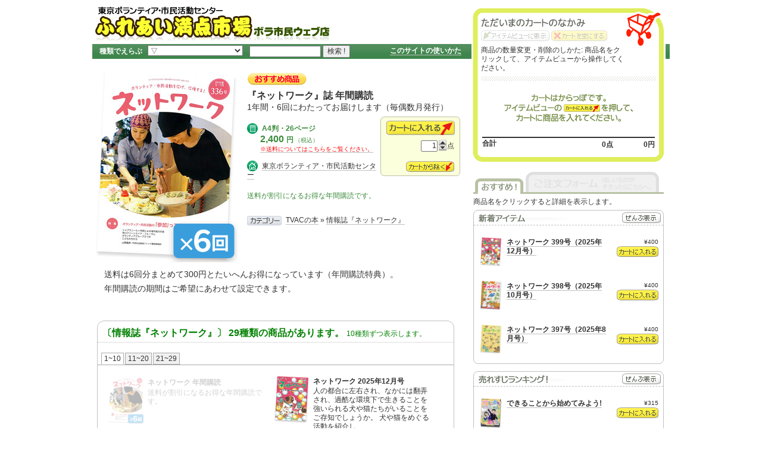

--- FILE ---
content_type: text/html; charset=utf-8
request_url: http://www.tvac.or.jp/manten/list.cgi?co=9999912
body_size: 11253
content:
<?xml version="1.0" encoding="utf-8"?>
<!DOCTYPE html PUBLIC "-//W3C//DTD XHTML 1.0 Transitional//EN" "http://www.w3.org/TR/xhtml1/DTD/xhtml1-transitional.dtd">
<html xmlns="http://www.w3.org/1999/xhtml" lang="ja" lang="ja" xmlns:v="urn:schemas-microsoft-com:vml">
<head lang="ja">
	<meta http-equiv="content-type" content="text/html; charset=utf-8">
	<title>『ネットワーク』誌 年間購読 1年間・6回にわたってお届けします（毎偶数月発行） / ふれあい満点市場 / 東京ボランティア・市民活動センター</title>
	<script language="JavaScript" src="/common/infra.js"></script>
	<script language="JavaScript" src="/common/ajaxy.js"></script>
	<script language="JavaScript" src="manten.js"></script>
	<script language="JavaScript" src="list.js"></script>
	<!--<xscript language="JavaScript" src="/debugwindow.js"></script>-->
	<script language="javascript"><!--
		var codelist = new Array('1000434','1000494','1000039','1000026','9999912','1002004','1002003','1002002','1002001','1001126','1001125','1001124','1001123','1001122','1001121','1001106','1001105','1001104','1001103','1001102','1001101','1001071','1001070','1001069','1001068','1001067','1001066','1001032','1001031','1001030','1001029','1001028','1001027','1000919','1000138','1000367','1000238','1000001','1000209','1000084','1002009','1001115','1001114','1000819','1000227','1000857','1000733','1000554','1000144','1000204','1000302','1000114','1000059','1000021','1000019','1001083','1000844','1001065','1001060','1000406','1000082','1000123','1000116','1000102','1000092','1001081','1000929','1000820','1000270','1000220','1000836','1000260','1000018','1000764','1000195','1000203','1000201','1000786','1000934','1000791','1000790','1000690','1000523','1000393','1000214','1002006','1000250','1000734','1000269','1001116','1001117','1001118','1001006','1001119');
		var p = new Array();  p['1000434']=629;p['1000494']=1572;p['1000039']=550;p['1000026']=550;p['9999912']=2400;p['1002004']=400;p['1002003']=400;p['1002002']=400;p['1002001']=400;p['1001126']=400;p['1001125']=400;p['1001124']=400;p['1001123']=400;p['1001122']=400;p['1001121']=400;p['1001106']=400;p['1001105']=400;p['1001104']=400;p['1001103']=400;p['1001102']=400;p['1001101']=400;p['1001071']=400;p['1001070']=400;p['1001069']=400;p['1001068']=400;p['1001067']=400;p['1001066']=400;p['1001032']=400;p['1001031']=400;p['1001030']=400;p['1001029']=400;p['1001028']=400;p['1001027']=400;p['1000919']=629;p['1000138']=315;p['1000367']=525;p['1000238']=110;p['1000001']=1019;p['1000209']=550;p['1000084']=1100;p['1002009']=880;p['1001115']=550;p['1001114']=550;p['1000819']=1100;p['1000227']=1100;p['1000857']=204;p['1000733']=550;p['1000554']=550;p['1000144']=1100;p['1000204']=1100;p['1000302']=1650;p['1000114']=770;p['1000059']=330;p['1000021']=330;p['1000019']=1100;p['1001083']=1320;p['1000844']=1650;p['1001065']=1100;p['1001060']=1100;p['1000406']=110;p['1000082']=880;p['1000123']=440;p['1000116']=880;p['1000102']=1650;p['1000092']=1221;p['1001081']=1650;p['1000929']=880;p['1000820']=1100;p['1000270']=1100;p['1000220']=880;p['1000836']=1650;p['1000260']=838;p['1000018']=1100;p['1000764']=1100;p['1000195']=770;p['1000203']=1320;p['1000201']=330;p['1000786']=770;p['1000934']=550;p['1000791']=1100;p['1000790']=550;p['1000690']=2750;p['1000523']=630;p['1000393']=733;p['1000214']=1100;p['1002006']=1100;p['1000250']=880;p['1000734']=1100;p['1000269']=917;p['1001116']=400;p['1001117']=200;p['1001118']=450;p['1001006']=1500;p['1001119']=100;
		var imgpath = '/manten/images/items/';
		var imgpathMini = '/manten/images/items/mini/';

		function loadicle3(){  }
	//--></script>
	<link rel="stylesheet" type="text/css" media="all" href="/common/verybasic.css">
	<link rel="stylesheet" type="text/css" media="all" href="manten.css">
	<link rel="stylesheet" type="text/css" media="all" href="list.css">
	<link rel="shortcut icon" href="/common/tvac.ico">
	<style type="text/css"><!--
	--></style>
</head>
<body class="list"><div id="whole">
	

	<div id="headpane">

		<h1><a href="index.cgi"><img src="images/logo.gif" alt="ふれあい満点市場 ボラ市民ウェブ店"></a></h1>
		<div id="headlines"></div>

	<div class="clear"></div>
		<div class="ribbon" id="ribbon">
			<p><a href="/special/manten/help.html">このサイトの使いかた</a></p>
			<!--<p><a href="index.cgi">表紙</a></p>-->
			<!--<p id="askme"><a href="/special/manten/query.html">おたずねサーチ</a></p>-->
			<div id="console">
				<div id="dl-cats">
					<h2>種類でえらぶ</h2>			<select id="dd_cats" name="dd_cats" onchange="if(this.value)getList('cat='+this.value);" onmousewheel="return false;" >
			<option value="">▽</option>
<option value="1">＋TVACの本</option><option value="100">　　＋情報誌『ネットワーク』</option><option value="101">　　＋ボランティア入門</option><option value="102">　　＋シニア</option><option value="103">　　＋NPO</option><option value="104">　　＋コミュニティ</option><option value="105">　　＋CSR/企業/商店街</option><option value="106">　　＋教育/体験学習</option><option value="107">　　＋中間支援/居場所</option><option value="108">　　＋ボランティアコーディネート</option><option value="109">　　＋災害ボランティア</option><option value="10A">　　＋ネットワーキング</option><option value="10B">　　＋協働</option><option value="10U">　　＋記念誌</option><option value="2">＋名物ぼらせん&amp;グッズ</option></select>
				</div>
				<!--<div id="vendors">
					<h2><img src="images/logo_vendors.gif" alt="参加団体でえらぶ"></h2>
							<select id="dd_vendors" name="dd_vendors" onchange="v=el('dd_vendors').value;if(v)getList('ven='+v);">
		<option value="">▽</option>
<option value="1">東京ボランティア・市民活動センター</option></select>
				</div>-->
				<div id="search">
					<input type="text" id="manten_kwd" name="kwd">
					<input type="button" class="button" id="kwdgo" value="検索 !">
				</div>
			</div>
		</div>

	</div>

	<div id="mainpane"><div id="list"><?xml version="1.0" encoding="utf-8"?>
<p id="cocon" style="display:none;">9999912</p>
						<div class="item" id="item9999912">
		<div class="bigpicbox">
			<img class="bigpic" id="pic9999912" src="/manten/images/items/9999912.jpg" alt="" />
		</div>
		<div id="itemdata">
			<div class="icos_">
				<img src="images/sticker_recommend.gif" alt="[おすすめ商品]" />
				
				<!---->
			</div>
			<div class="mark"></div>
			<h4 class="itemname">
				『ネットワーク』誌 年間購読
				<br/><small>1年間・6回にわたってお届けします（毎偶数月発行）</small>
				
			</h4>
			<!--@@name:『ネットワーク』誌 年間購読 1年間・6回にわたってお届けします（毎偶数月発行）@@-->
			<div id="addit" class="addit">
												<p>
									<input type="image" id="addit_bigbutton" src="images/big_addlist.gif" alt="この商品をカートに入れる" 
										class="imgbtn addlist" 
										style="cursor:pointer; "
										onclick="addlist('9999912');"
										onmouseover="this.src='images/big_addlist2.gif';"
										onmouseout="this.src='images/big_addlist.gif';"
										
									/>
								<br/>
									<input type="text" class="box" id="qty9999912" value="1"
										/><img id="ud9999912" class="updn" src="images/updn00.gif" alt="" usemap="#map9999912" 
										title="左の数字欄に直接入力いただいてもOKです。"
									/> 点
								<br/>
								<br class="betweenbuttons" />
									<input type="image" id="delit" src="images/btn_delfromlist.gif" alt="この商品をカートから除く" 
										class="imgbtn addlist" 
										style="cursor:pointer; "
										onclick="addlist('9999912',0);"
										onmouseover="this.src='images/btn_delfromlist2.gif';"
										onmouseout="this.src='images/btn_delfromlist.gif';"
										
									/>
								</p>
								<map name="map9999912">
									<area href="#" onclick="incl('9999912');return false;" shape="rect" coords="0,0,12,8">
									<area href="#" onclick="decl('9999912');return false;" shape="rect" coords="0,9,12,17">
								</map>

			</div>
			<div class="midbox">
				<p class="itemspec">
					<img class="inline" src="images/ico_spec.gif" alt="数量・価格" />
					A4判・26ページ<br/><span class="prc" id="prc9999912">2,400</span>円<small>（税込）</small><br />
					<a id="shipcost" href="/special/manten/agrmnts.html">※送料についてはこちらをご覧ください。</a>
				</p>

				

				<p class="vendor">
					<img class="inline" src="images/ico_vendor.gif" alt="出品団体" />
					<a href="#" onclick="getList('ven=1&venx=1');">東京ボランティア・市民活動センター</a>
				</p>
				<div class="blurbbox" id="blb9999912">
					<p class="blurb">送料が割引になるお得な年間購読です。</p>
					<p class="blurbbytvac"></p>
				</div>
			</div>
			<div class="lowerbox">
													<p class="categories"><img class="inline" src="images/head_cats.gif" alt="カテゴリー" />
									<a href="#" onclick="getList('cat=1');">TVACの本</a> &raquo; <a href="#" onclick="getList('cat=100');">情報誌『ネットワーク』</a></p>

				
				
			</div>
		<div class="clear"></div></div>
		<div class="dscr" id="dscr9999912">
			<div class="dscrtx" id="dscrtx9999912">
<p>送料は6回分まとめて300円とたいへんお得になっています（年間購読特典）。</p>
<p>年間購読の期間はご希望にあわせて設定できます。</p>
<br/>
</div>
		</div>
		
		<div class="con" id="con">
		<hr />
			<h3><img class="inline" src="images/ico_verse.gif" alt="" /> 『ネットワーク』誌 年間購読 のもくじ/まえがき</h3>
			<div class="con-in" id="con-in">
				
			</div>
		</div>
	</div>


						<div class="showcasebox" id="showcasebox">
						<div class="showcasehead">
							<h3>〔情報誌『ネットワーク』〕 29種類の商品があります。 <nobr><small>10種類ずつ表示します。</small></nobr></h3>
							<p id="descr"></p>
						</div>
						<div class="showcasebody">
											<p id="runabout"><strong>1~10</strong><a href="#" onclick="getList('cat=100&foc=11');return false;">11~20</a><a href="#" onclick="getList('cat=100&foc=21');return false;">21~29</a></p>
				<div class="showcase">
												<div class="showcaseitem focused">
								<div class="showcasethmn">
									<img class="pic"
										src="/manten/images/items/mini/9999912.jpg" alt="" 
									>
								</div>
								<div class="showcasedata">
									<h4>ネットワーク 年間購読</h4>
									<!--<p>&yen;2,400</p>-->
									<p>送料が割引になるお得な年間購読です。</p>
								</div>
							</div>
							<div class="showcaseitem">
								<div class="showcasethmn">
									<a href="#"
										onclick="getList('cat=100&foc=2');return false;"
									><img class="pic"
										src="/manten/images/items/mini/1002004.jpg" alt="" 
									></a>
								</div>
								<div class="showcasedata">
									<h4><a href="#" onclick="getList('cat=100&foc=2');return false;">ネットワーク 2025年12月号</a></h4>
									<!--<p>&yen;400</p>-->
									<p>人の都合に左右され、なかには翻弄され、過酷な環境下で生きることを強いられる犬や猫たちがいることをご存知でしょうか。
犬や猫をめぐる活動を紹介し、...</p>
								</div>
							</div>
							<div class="showcaseitem">
								<div class="showcasethmn">
									<a href="#"
										onclick="getList('cat=100&foc=3');return false;"
									><img class="pic"
										src="/manten/images/items/mini/1002003.jpg" alt="" 
									></a>
								</div>
								<div class="showcasedata">
									<h4><a href="#" onclick="getList('cat=100&foc=3');return false;">ネットワーク 2025年10月号</a></h4>
									<!--<p>&yen;400</p>-->
									<p>患っていることを自ら言い出しづらいと感じた経験は、どなたにもあるのではないか。
学校に行けない間の学習の遅れを補う必要性に目がいきがちだが、療養...</p>
								</div>
							</div>
							<div class="showcaseitem">
								<div class="showcasethmn">
									<a href="#"
										onclick="getList('cat=100&foc=4');return false;"
									><img class="pic"
										src="/manten/images/items/mini/1002002.jpg" alt="" 
									></a>
								</div>
								<div class="showcasedata">
									<h4><a href="#" onclick="getList('cat=100&foc=4');return false;">ネットワーク 2025年8月号</a></h4>
									<!--<p>&yen;400</p>-->
									<p>昨今は、外国人や女性など「社会的弱者」を支援する団体に対して、誤った情報や誹謗中傷を意図的に拡散させて炎上させる、といったふるまいが目立つように...</p>
								</div>
							</div>
							<div class="showcaseitem">
								<div class="showcasethmn">
									<a href="#"
										onclick="getList('cat=100&foc=5');return false;"
									><img class="pic"
										src="/manten/images/items/mini/1002001.jpg" alt="" 
									></a>
								</div>
								<div class="showcasedata">
									<h4><a href="#" onclick="getList('cat=100&foc=5');return false;">ネットワーク 2025年6月号</a></h4>
									<!--<p>&yen;400</p>-->
									<p>「ごみ出し」の問題というのは「無関心の問題というよりもむしろ無知識の問題なのだ」と言われています。
社会に住む一市民として避けて通れない 「ごみ...</p>
								</div>
							</div>
							<div class="showcaseitem">
								<div class="showcasethmn">
									<a href="#"
										onclick="getList('cat=100&foc=6');return false;"
									><img class="pic"
										src="/manten/images/items/mini/1001126.jpg" alt="" 
									></a>
								</div>
								<div class="showcasedata">
									<h4><a href="#" onclick="getList('cat=100&foc=6');return false;">ネットワーク 2025年4月号</a></h4>
									<!--<p>&yen;400</p>-->
									<p>医療の進歩により治療期間が短縮され在宅の時間が増えるなど、療養中の子どもをめぐる環境はますます多様になっている。子ども一人ひとりに寄り添った学び...</p>
								</div>
							</div>
							<div class="showcaseitem">
								<div class="showcasethmn">
									<a href="#"
										onclick="getList('cat=100&foc=7');return false;"
									><img class="pic"
										src="/manten/images/items/mini/1001125.jpg" alt="" 
									></a>
								</div>
								<div class="showcasedata">
									<h4><a href="#" onclick="getList('cat=100&foc=7');return false;">ネットワーク 2025年2月号</a></h4>
									<!--<p>&yen;400</p>-->
									<p>移動を支える活動には、さまざまなものがあります。それぞれの団体や人が、どんな思いで、どのような活動をしているのか、そして、移動の自由によって一人...</p>
								</div>
							</div>
							<div class="showcaseitem">
								<div class="showcasethmn">
									<a href="#"
										onclick="getList('cat=100&foc=8');return false;"
									><img class="pic"
										src="/manten/images/items/mini/1001124.jpg" alt="" 
									></a>
								</div>
								<div class="showcasedata">
									<h4><a href="#" onclick="getList('cat=100&foc=8');return false;">ネットワーク 2024年12月号</a></h4>
									<!--<p>&yen;400</p>-->
									<p>ようやくたどり着いたかにみえる、こども基本法の成立を、特別寄稿の林大介さんは大きな一歩だと解く。「子どもの権利」の実現に向け、歩みを止めてはいけ...</p>
								</div>
							</div>
							<div class="showcaseitem">
								<div class="showcasethmn">
									<a href="#"
										onclick="getList('cat=100&foc=9');return false;"
									><img class="pic"
										src="/manten/images/items/mini/1001123.jpg" alt="" 
									></a>
								</div>
								<div class="showcasedata">
									<h4><a href="#" onclick="getList('cat=100&foc=9');return false;">ネットワーク 2024年10月号</a></h4>
									<!--<p>&yen;400</p>-->
									<p>「残す」こと、「伝える」ことの意義とは。「残す」「伝える」営みから見えてくる大切なものは何か。市民活動の視点から考えてみたい。</p>
								</div>
							</div>
							<div class="showcaseitem">
								<div class="showcasethmn">
									<a href="#"
										onclick="getList('cat=100&foc=10');return false;"
									><img class="pic"
										src="/manten/images/items/mini/1001122.jpg" alt="" 
									></a>
								</div>
								<div class="showcasedata">
									<h4><a href="#" onclick="getList('cat=100&foc=10');return false;">ネットワーク 2024年8月号</a></h4>
									<!--<p>&yen;400</p>-->
									<p>「ボランティア活動をするには、どうしたらいいのでしょう」「社会のために自分にできることって何かあるのかな」。そんな人たちに向けて特集を組みました...</p>
								</div>
							</div>

				<div class="clear"></div></div>

						</div>
					</div>

</div></div>

	<div id="sidecolumn">
		<table id="buylist">
		<tr class="tblhed"><td id="buylisthead">
			<h3><img id="linkbuylist" class="btn" src="images/logo_cartlist.gif" alt="ただいまのカートの中" /></h3>
			<p id="bl_clearit">
				<img id="cart2viwr" class="btn" src="images/btn_cart2viwr.gif" alt="アイテムビューに表示" 
					onmouseover="this.src='images/btn_cart2viwr2.gif';"
					onmouseout="this.src='images/btn_cart2viwr.gif';"
				/>
				<img id="clearlist" class="btn" src="images/btn_clearlist.gif" alt="カートの中身をクリア" 
					onmouseover="this.src='images/btn_clearlist2.gif';"
					onmouseout="this.src='images/btn_clearlist.gif';"
				/>
			</p>
			<p id="bl_descr">商品の数量変更・削除のしかた: 商品名をクリックして、アイテムビューから操作してください。</p>
			<div class="ribbonet"></div>
		</td></tr>
		<tr class="tblbody"><td>
			<p id="bl_annote">
				<img id="bl_annote_img" src="images/txt_nowdisplaying.gif" alt=">カートの中身を表示中です..." />
			</p>
			<table class="bl itemrows" id="bl">
				<col id="col1"><col id="col2"><col id="col3">
				<tr class="dummyrowforff"><td></td><td></td><td></td></tr>
							<tr class="lineitem" id="li1000434">
				<td class="name">
					<a href="#" onclick="gl('1000434');return false;"
					 ><img id="nano1000434" src="b.gif" alt="" />反貧困 いま、「反撃」のとき！</a></td>
				<td class="qty"><span id="q1000434">0</span>点</td> 
				<td class="pq"><span id="pq1000434">0</span>円</td>
			</tr>
			<tr class="lineitem" id="li1000494">
				<td class="name">
					<a href="#" onclick="gl('1000494');return false;"
					 ><img id="nano1000494" src="b.gif" alt="" />再考、ボランティア</a></td>
				<td class="qty"><span id="q1000494">0</span>点</td> 
				<td class="pq"><span id="pq1000494">0</span>円</td>
			</tr>
			<tr class="lineitem" id="li1000039">
				<td class="name">
					<a href="#" onclick="gl('1000039');return false;"
					 ><img id="nano1000039" src="b.gif" alt="" />研究年報’97</a></td>
				<td class="qty"><span id="q1000039">0</span>点</td> 
				<td class="pq"><span id="pq1000039">0</span>円</td>
			</tr>
			<tr class="lineitem" id="li1000026">
				<td class="name">
					<a href="#" onclick="gl('1000026');return false;"
					 ><img id="nano1000026" src="b.gif" alt="" />ボランティア活動推進のあり方 報告書</a></td>
				<td class="qty"><span id="q1000026">0</span>点</td> 
				<td class="pq"><span id="pq1000026">0</span>円</td>
			</tr>
			<tr class="lineitem" id="li9999912">
				<td class="name">
					<a href="#" onclick="gl('9999912');return false;"
					 ><img id="nano9999912" src="b.gif" alt="" />ネットワーク 年間購読</a></td>
				<td class="qty"><span id="q9999912">0</span>点</td> 
				<td class="pq"><span id="pq9999912">0</span>円</td>
			</tr>
			<tr class="lineitem" id="li1002004">
				<td class="name">
					<a href="#" onclick="gl('1002004');return false;"
					 ><img id="nano1002004" src="b.gif" alt="" />ネットワーク 2025年12月号</a></td>
				<td class="qty"><span id="q1002004">0</span>点</td> 
				<td class="pq"><span id="pq1002004">0</span>円</td>
			</tr>
			<tr class="lineitem" id="li1002003">
				<td class="name">
					<a href="#" onclick="gl('1002003');return false;"
					 ><img id="nano1002003" src="b.gif" alt="" />ネットワーク 2025年10月号</a></td>
				<td class="qty"><span id="q1002003">0</span>点</td> 
				<td class="pq"><span id="pq1002003">0</span>円</td>
			</tr>
			<tr class="lineitem" id="li1002002">
				<td class="name">
					<a href="#" onclick="gl('1002002');return false;"
					 ><img id="nano1002002" src="b.gif" alt="" />ネットワーク 2025年8月号</a></td>
				<td class="qty"><span id="q1002002">0</span>点</td> 
				<td class="pq"><span id="pq1002002">0</span>円</td>
			</tr>
			<tr class="lineitem" id="li1002001">
				<td class="name">
					<a href="#" onclick="gl('1002001');return false;"
					 ><img id="nano1002001" src="b.gif" alt="" />ネットワーク 2025年6月号</a></td>
				<td class="qty"><span id="q1002001">0</span>点</td> 
				<td class="pq"><span id="pq1002001">0</span>円</td>
			</tr>
			<tr class="lineitem" id="li1001126">
				<td class="name">
					<a href="#" onclick="gl('1001126');return false;"
					 ><img id="nano1001126" src="b.gif" alt="" />ネットワーク 2025年4月号</a></td>
				<td class="qty"><span id="q1001126">0</span>点</td> 
				<td class="pq"><span id="pq1001126">0</span>円</td>
			</tr>
			<tr class="lineitem" id="li1001125">
				<td class="name">
					<a href="#" onclick="gl('1001125');return false;"
					 ><img id="nano1001125" src="b.gif" alt="" />ネットワーク 2025年2月号</a></td>
				<td class="qty"><span id="q1001125">0</span>点</td> 
				<td class="pq"><span id="pq1001125">0</span>円</td>
			</tr>
			<tr class="lineitem" id="li1001124">
				<td class="name">
					<a href="#" onclick="gl('1001124');return false;"
					 ><img id="nano1001124" src="b.gif" alt="" />ネットワーク 2024年12月号</a></td>
				<td class="qty"><span id="q1001124">0</span>点</td> 
				<td class="pq"><span id="pq1001124">0</span>円</td>
			</tr>
			<tr class="lineitem" id="li1001123">
				<td class="name">
					<a href="#" onclick="gl('1001123');return false;"
					 ><img id="nano1001123" src="b.gif" alt="" />ネットワーク 2024年10月号</a></td>
				<td class="qty"><span id="q1001123">0</span>点</td> 
				<td class="pq"><span id="pq1001123">0</span>円</td>
			</tr>
			<tr class="lineitem" id="li1001122">
				<td class="name">
					<a href="#" onclick="gl('1001122');return false;"
					 ><img id="nano1001122" src="b.gif" alt="" />ネットワーク 2024年8月号</a></td>
				<td class="qty"><span id="q1001122">0</span>点</td> 
				<td class="pq"><span id="pq1001122">0</span>円</td>
			</tr>
			<tr class="lineitem" id="li1001121">
				<td class="name">
					<a href="#" onclick="gl('1001121');return false;"
					 ><img id="nano1001121" src="b.gif" alt="" />ネットワーク 2024年6月号</a></td>
				<td class="qty"><span id="q1001121">0</span>点</td> 
				<td class="pq"><span id="pq1001121">0</span>円</td>
			</tr>
			<tr class="lineitem" id="li1001106">
				<td class="name">
					<a href="#" onclick="gl('1001106');return false;"
					 ><img id="nano1001106" src="b.gif" alt="" />ネットワーク 2024年4月号</a></td>
				<td class="qty"><span id="q1001106">0</span>点</td> 
				<td class="pq"><span id="pq1001106">0</span>円</td>
			</tr>
			<tr class="lineitem" id="li1001105">
				<td class="name">
					<a href="#" onclick="gl('1001105');return false;"
					 ><img id="nano1001105" src="b.gif" alt="" />ネットワーク 2024年2月号</a></td>
				<td class="qty"><span id="q1001105">0</span>点</td> 
				<td class="pq"><span id="pq1001105">0</span>円</td>
			</tr>
			<tr class="lineitem" id="li1001104">
				<td class="name">
					<a href="#" onclick="gl('1001104');return false;"
					 ><img id="nano1001104" src="b.gif" alt="" />ネットワーク 2023年12月号</a></td>
				<td class="qty"><span id="q1001104">0</span>点</td> 
				<td class="pq"><span id="pq1001104">0</span>円</td>
			</tr>
			<tr class="lineitem" id="li1001103">
				<td class="name">
					<a href="#" onclick="gl('1001103');return false;"
					 ><img id="nano1001103" src="b.gif" alt="" />ネットワーク 2023年10月号</a></td>
				<td class="qty"><span id="q1001103">0</span>点</td> 
				<td class="pq"><span id="pq1001103">0</span>円</td>
			</tr>
			<tr class="lineitem" id="li1001102">
				<td class="name">
					<a href="#" onclick="gl('1001102');return false;"
					 ><img id="nano1001102" src="b.gif" alt="" />ネットワーク 2023年8月号</a></td>
				<td class="qty"><span id="q1001102">0</span>点</td> 
				<td class="pq"><span id="pq1001102">0</span>円</td>
			</tr>
			<tr class="lineitem" id="li1001101">
				<td class="name">
					<a href="#" onclick="gl('1001101');return false;"
					 ><img id="nano1001101" src="b.gif" alt="" />ネットワーク 2023年6月号</a></td>
				<td class="qty"><span id="q1001101">0</span>点</td> 
				<td class="pq"><span id="pq1001101">0</span>円</td>
			</tr>
			<tr class="lineitem" id="li1001071">
				<td class="name">
					<a href="#" onclick="gl('1001071');return false;"
					 ><img id="nano1001071" src="b.gif" alt="" />ネットワーク 2023年4月号</a></td>
				<td class="qty"><span id="q1001071">0</span>点</td> 
				<td class="pq"><span id="pq1001071">0</span>円</td>
			</tr>
			<tr class="lineitem" id="li1001070">
				<td class="name">
					<a href="#" onclick="gl('1001070');return false;"
					 ><img id="nano1001070" src="b.gif" alt="" />ネットワーク 2023年2月号</a></td>
				<td class="qty"><span id="q1001070">0</span>点</td> 
				<td class="pq"><span id="pq1001070">0</span>円</td>
			</tr>
			<tr class="lineitem" id="li1001069">
				<td class="name">
					<a href="#" onclick="gl('1001069');return false;"
					 ><img id="nano1001069" src="b.gif" alt="" />ネットワーク 2022年12月号</a></td>
				<td class="qty"><span id="q1001069">0</span>点</td> 
				<td class="pq"><span id="pq1001069">0</span>円</td>
			</tr>
			<tr class="lineitem" id="li1001068">
				<td class="name">
					<a href="#" onclick="gl('1001068');return false;"
					 ><img id="nano1001068" src="b.gif" alt="" />ネットワーク 2022年10月号</a></td>
				<td class="qty"><span id="q1001068">0</span>点</td> 
				<td class="pq"><span id="pq1001068">0</span>円</td>
			</tr>
			<tr class="lineitem" id="li1001067">
				<td class="name">
					<a href="#" onclick="gl('1001067');return false;"
					 ><img id="nano1001067" src="b.gif" alt="" />ネットワーク 2022年8月号</a></td>
				<td class="qty"><span id="q1001067">0</span>点</td> 
				<td class="pq"><span id="pq1001067">0</span>円</td>
			</tr>
			<tr class="lineitem" id="li1001066">
				<td class="name">
					<a href="#" onclick="gl('1001066');return false;"
					 ><img id="nano1001066" src="b.gif" alt="" />ネットワーク 2022年6月号</a></td>
				<td class="qty"><span id="q1001066">0</span>点</td> 
				<td class="pq"><span id="pq1001066">0</span>円</td>
			</tr>
			<tr class="lineitem" id="li1001032">
				<td class="name">
					<a href="#" onclick="gl('1001032');return false;"
					 ><img id="nano1001032" src="b.gif" alt="" />ネットワーク 2022年4月号</a></td>
				<td class="qty"><span id="q1001032">0</span>点</td> 
				<td class="pq"><span id="pq1001032">0</span>円</td>
			</tr>
			<tr class="lineitem" id="li1001031">
				<td class="name">
					<a href="#" onclick="gl('1001031');return false;"
					 ><img id="nano1001031" src="b.gif" alt="" />ネットワーク 2022年2月号</a></td>
				<td class="qty"><span id="q1001031">0</span>点</td> 
				<td class="pq"><span id="pq1001031">0</span>円</td>
			</tr>
			<tr class="lineitem" id="li1001030">
				<td class="name">
					<a href="#" onclick="gl('1001030');return false;"
					 ><img id="nano1001030" src="b.gif" alt="" />ネットワーク 2021年12月号</a></td>
				<td class="qty"><span id="q1001030">0</span>点</td> 
				<td class="pq"><span id="pq1001030">0</span>円</td>
			</tr>
			<tr class="lineitem" id="li1001029">
				<td class="name">
					<a href="#" onclick="gl('1001029');return false;"
					 ><img id="nano1001029" src="b.gif" alt="" />ネットワーク 2021年10月号</a></td>
				<td class="qty"><span id="q1001029">0</span>点</td> 
				<td class="pq"><span id="pq1001029">0</span>円</td>
			</tr>
			<tr class="lineitem" id="li1001028">
				<td class="name">
					<a href="#" onclick="gl('1001028');return false;"
					 ><img id="nano1001028" src="b.gif" alt="" />ネットワーク 2021年8月号</a></td>
				<td class="qty"><span id="q1001028">0</span>点</td> 
				<td class="pq"><span id="pq1001028">0</span>円</td>
			</tr>
			<tr class="lineitem" id="li1001027">
				<td class="name">
					<a href="#" onclick="gl('1001027');return false;"
					 ><img id="nano1001027" src="b.gif" alt="" />ネットワーク 2021年6月号</a></td>
				<td class="qty"><span id="q1001027">0</span>点</td> 
				<td class="pq"><span id="pq1001027">0</span>円</td>
			</tr>
			<tr class="lineitem" id="li1000919">
				<td class="name">
					<a href="#" onclick="gl('1000919');return false;"
					 ><img id="nano1000919" src="b.gif" alt="" />ボランティア・アラカルト（改訂新版） </a></td>
				<td class="qty"><span id="q1000919">0</span>点</td> 
				<td class="pq"><span id="pq1000919">0</span>円</td>
			</tr>
			<tr class="lineitem" id="li1000138">
				<td class="name">
					<a href="#" onclick="gl('1000138');return false;"
					 ><img id="nano1000138" src="b.gif" alt="" />できることから始めてみよう!</a></td>
				<td class="qty"><span id="q1000138">0</span>点</td> 
				<td class="pq"><span id="pq1000138">0</span>円</td>
			</tr>
			<tr class="lineitem" id="li1000367">
				<td class="name">
					<a href="#" onclick="gl('1000367');return false;"
					 ><img id="nano1000367" src="b.gif" alt="" />ボランティア上手は生きかた上手</a></td>
				<td class="qty"><span id="q1000367">0</span>点</td> 
				<td class="pq"><span id="pq1000367">0</span>円</td>
			</tr>
			<tr class="lineitem" id="li1000238">
				<td class="name">
					<a href="#" onclick="gl('1000238');return false;"
					 ><img id="nano1000238" src="b.gif" alt="" />NPOパートナーズ</a></td>
				<td class="qty"><span id="q1000238">0</span>点</td> 
				<td class="pq"><span id="pq1000238">0</span>円</td>
			</tr>
			<tr class="lineitem" id="li1000001">
				<td class="name">
					<a href="#" onclick="gl('1000001');return false;"
					 ><img id="nano1000001" src="b.gif" alt="" />シニア万葉集</a></td>
				<td class="qty"><span id="q1000001">0</span>点</td> 
				<td class="pq"><span id="pq1000001">0</span>円</td>
			</tr>
			<tr class="lineitem" id="li1000209">
				<td class="name">
					<a href="#" onclick="gl('1000209');return false;"
					 ><img id="nano1000209" src="b.gif" alt="" />高齢者のピア活動に関する調査報告書</a></td>
				<td class="qty"><span id="q1000209">0</span>点</td> 
				<td class="pq"><span id="pq1000209">0</span>円</td>
			</tr>
			<tr class="lineitem" id="li1000084">
				<td class="name">
					<a href="#" onclick="gl('1000084');return false;"
					 ><img id="nano1000084" src="b.gif" alt="" />後期高齢者の活動に関する調査結果報告書</a></td>
				<td class="qty"><span id="q1000084">0</span>点</td> 
				<td class="pq"><span id="pq1000084">0</span>円</td>
			</tr>
			<tr class="lineitem" id="li1002009">
				<td class="name">
					<a href="#" onclick="gl('1002009');return false;"
					 ><img id="nano1002009" src="b.gif" alt="" />助成ガイドブック2025-2026</a></td>
				<td class="qty"><span id="q1002009">0</span>点</td> 
				<td class="pq"><span id="pq1002009">0</span>円</td>
			</tr>
			<tr class="lineitem" id="li1001115">
				<td class="name">
					<a href="#" onclick="gl('1001115');return false;"
					 ><img id="nano1001115" src="b.gif" alt="" />NPO法人運営 経理</a></td>
				<td class="qty"><span id="q1001115">0</span>点</td> 
				<td class="pq"><span id="pq1001115">0</span>円</td>
			</tr>
			<tr class="lineitem" id="li1001114">
				<td class="name">
					<a href="#" onclick="gl('1001114');return false;"
					 ><img id="nano1001114" src="b.gif" alt="" />NPO法人運営の税務（2025）</a></td>
				<td class="qty"><span id="q1001114">0</span>点</td> 
				<td class="pq"><span id="pq1001114">0</span>円</td>
			</tr>
			<tr class="lineitem" id="li1000819">
				<td class="name">
					<a href="#" onclick="gl('1000819');return false;"
					 ><img id="nano1000819" src="b.gif" alt="" />ききマネ本舗</a></td>
				<td class="qty"><span id="q1000819">0</span>点</td> 
				<td class="pq"><span id="pq1000819">0</span>円</td>
			</tr>
			<tr class="lineitem" id="li1000227">
				<td class="name">
					<a href="#" onclick="gl('1000227');return false;"
					 ><img id="nano1000227" src="b.gif" alt="" />相互自立の協働活動</a></td>
				<td class="qty"><span id="q1000227">0</span>点</td> 
				<td class="pq"><span id="pq1000227">0</span>円</td>
			</tr>
			<tr class="lineitem" id="li1000857">
				<td class="name">
					<a href="#" onclick="gl('1000857');return false;"
					 ><img id="nano1000857" src="b.gif" alt="" />家族介護 ともに支える</a></td>
				<td class="qty"><span id="q1000857">0</span>点</td> 
				<td class="pq"><span id="pq1000857">0</span>円</td>
			</tr>
			<tr class="lineitem" id="li1000733">
				<td class="name">
					<a href="#" onclick="gl('1000733');return false;"
					 ><img id="nano1000733" src="b.gif" alt="" />家族介護を考えるつどい報告書(H24)</a></td>
				<td class="qty"><span id="q1000733">0</span>点</td> 
				<td class="pq"><span id="pq1000733">0</span>円</td>
			</tr>
			<tr class="lineitem" id="li1000554">
				<td class="name">
					<a href="#" onclick="gl('1000554');return false;"
					 ><img id="nano1000554" src="b.gif" alt="" />家族介護 ともに歩む</a></td>
				<td class="qty"><span id="q1000554">0</span>点</td> 
				<td class="pq"><span id="pq1000554">0</span>円</td>
			</tr>
			<tr class="lineitem" id="li1000144">
				<td class="name">
					<a href="#" onclick="gl('1000144');return false;"
					 ><img id="nano1000144" src="b.gif" alt="" />食事サービス実施状況調査報告書</a></td>
				<td class="qty"><span id="q1000144">0</span>点</td> 
				<td class="pq"><span id="pq1000144">0</span>円</td>
			</tr>
			<tr class="lineitem" id="li1000204">
				<td class="name">
					<a href="#" onclick="gl('1000204');return false;"
					 ><img id="nano1000204" src="b.gif" alt="" />市民が市民を支える</a></td>
				<td class="qty"><span id="q1000204">0</span>点</td> 
				<td class="pq"><span id="pq1000204">0</span>円</td>
			</tr>
			<tr class="lineitem" id="li1000302">
				<td class="name">
					<a href="#" onclick="gl('1000302');return false;"
					 ><img id="nano1000302" src="b.gif" alt="" />企業の社会貢献活動の新しい潮流</a></td>
				<td class="qty"><span id="q1000302">0</span>点</td> 
				<td class="pq"><span id="pq1000302">0</span>円</td>
			</tr>
			<tr class="lineitem" id="li1000114">
				<td class="name">
					<a href="#" onclick="gl('1000114');return false;"
					 ><img id="nano1000114" src="b.gif" alt="" />商店街をまちづくりの核に</a></td>
				<td class="qty"><span id="q1000114">0</span>点</td> 
				<td class="pq"><span id="pq1000114">0</span>円</td>
			</tr>
			<tr class="lineitem" id="li1000059">
				<td class="name">
					<a href="#" onclick="gl('1000059');return false;"
					 ><img id="nano1000059" src="b.gif" alt="" />「福祉のまちづくりセミナー」（平成9年度）報告書</a></td>
				<td class="qty"><span id="q1000059">0</span>点</td> 
				<td class="pq"><span id="pq1000059">0</span>円</td>
			</tr>
			<tr class="lineitem" id="li1000021">
				<td class="name">
					<a href="#" onclick="gl('1000021');return false;"
					 ><img id="nano1000021" src="b.gif" alt="" />「福祉のまちづくりセミナー」報告書（平成8年度）</a></td>
				<td class="qty"><span id="q1000021">0</span>点</td> 
				<td class="pq"><span id="pq1000021">0</span>円</td>
			</tr>
			<tr class="lineitem" id="li1000019">
				<td class="name">
					<a href="#" onclick="gl('1000019');return false;"
					 ><img id="nano1000019" src="b.gif" alt="" />中小企業の社会貢献活動とボランティア活動に関する調査</a></td>
				<td class="qty"><span id="q1000019">0</span>点</td> 
				<td class="pq"><span id="pq1000019">0</span>円</td>
			</tr>
			<tr class="lineitem" id="li1001083">
				<td class="name">
					<a href="#" onclick="gl('1001083');return false;"
					 ><img id="nano1001083" src="b.gif" alt="" />市民学習コーディネーターハンドブック</a></td>
				<td class="qty"><span id="q1001083">0</span>点</td> 
				<td class="pq"><span id="pq1001083">0</span>円</td>
			</tr>
			<tr class="lineitem" id="li1000844">
				<td class="name">
					<a href="#" onclick="gl('1000844');return false;"
					 ><img id="nano1000844" src="b.gif" alt="" />みんなですすめる市民学習</a></td>
				<td class="qty"><span id="q1000844">0</span>点</td> 
				<td class="pq"><span id="pq1000844">0</span>円</td>
			</tr>
			<tr class="lineitem" id="li1001065">
				<td class="name">
					<a href="#" onclick="gl('1001065');return false;"
					 ><img id="nano1001065" src="b.gif" alt="" />市民学習コーディネーター報告会報告書</a></td>
				<td class="qty"><span id="q1001065">0</span>点</td> 
				<td class="pq"><span id="pq1001065">0</span>円</td>
			</tr>
			<tr class="lineitem" id="li1001060">
				<td class="name">
					<a href="#" onclick="gl('1001060');return false;"
					 ><img id="nano1001060" src="b.gif" alt="" />大学VC調査報告書</a></td>
				<td class="qty"><span id="q1001060">0</span>点</td> 
				<td class="pq"><span id="pq1001060">0</span>円</td>
			</tr>
			<tr class="lineitem" id="li1000406">
				<td class="name">
					<a href="#" onclick="gl('1000406');return false;"
					 ><img id="nano1000406" src="b.gif" alt="" />やってみよう！市民学習</a></td>
				<td class="qty"><span id="q1000406">0</span>点</td> 
				<td class="pq"><span id="pq1000406">0</span>円</td>
			</tr>
			<tr class="lineitem" id="li1000082">
				<td class="name">
					<a href="#" onclick="gl('1000082');return false;"
					 ><img id="nano1000082" src="b.gif" alt="" />3年間の宝さがし</a></td>
				<td class="qty"><span id="q1000082">0</span>点</td> 
				<td class="pq"><span id="pq1000082">0</span>円</td>
			</tr>
			<tr class="lineitem" id="li1000123">
				<td class="name">
					<a href="#" onclick="gl('1000123');return false;"
					 ><img id="nano1000123" src="b.gif" alt="" />奉仕活動の義務化に異論・反論</a></td>
				<td class="qty"><span id="q1000123">0</span>点</td> 
				<td class="pq"><span id="pq1000123">0</span>円</td>
			</tr>
			<tr class="lineitem" id="li1000116">
				<td class="name">
					<a href="#" onclick="gl('1000116');return false;"
					 ><img id="nano1000116" src="b.gif" alt="" />児童のボランティア体験学習事例集</a></td>
				<td class="qty"><span id="q1000116">0</span>点</td> 
				<td class="pq"><span id="pq1000116">0</span>円</td>
			</tr>
			<tr class="lineitem" id="li1000102">
				<td class="name">
					<a href="#" onclick="gl('1000102');return false;"
					 ><img id="nano1000102" src="b.gif" alt="" />ボランティア体験学習ハンドブック</a></td>
				<td class="qty"><span id="q1000102">0</span>点</td> 
				<td class="pq"><span id="pq1000102">0</span>円</td>
			</tr>
			<tr class="lineitem" id="li1000092">
				<td class="name">
					<a href="#" onclick="gl('1000092');return false;"
					 ><img id="nano1000092" src="b.gif" alt="" />「総合的な学習の時間」をすすめるために</a></td>
				<td class="qty"><span id="q1000092">0</span>点</td> 
				<td class="pq"><span id="pq1000092">0</span>円</td>
			</tr>
			<tr class="lineitem" id="li1001081">
				<td class="name">
					<a href="#" onclick="gl('1001081');return false;"
					 ><img id="nano1001081" src="b.gif" alt="" />未来につながる地域の居場所</a></td>
				<td class="qty"><span id="q1001081">0</span>点</td> 
				<td class="pq"><span id="pq1001081">0</span>円</td>
			</tr>
			<tr class="lineitem" id="li1000929">
				<td class="name">
					<a href="#" onclick="gl('1000929');return false;"
					 ><img id="nano1000929" src="b.gif" alt="" />居場所づくりの今</a></td>
				<td class="qty"><span id="q1000929">0</span>点</td> 
				<td class="pq"><span id="pq1000929">0</span>円</td>
			</tr>
			<tr class="lineitem" id="li1000820">
				<td class="name">
					<a href="#" onclick="gl('1000820');return false;"
					 ><img id="nano1000820" src="b.gif" alt="" />マーキーのこんな会議を見た!! </a></td>
				<td class="qty"><span id="q1000820">0</span>点</td> 
				<td class="pq"><span id="pq1000820">0</span>円</td>
			</tr>
			<tr class="lineitem" id="li1000270">
				<td class="name">
					<a href="#" onclick="gl('1000270');return false;"
					 ><img id="nano1000270" src="b.gif" alt="" />NPO選びのためのガイドブック</a></td>
				<td class="qty"><span id="q1000270">0</span>点</td> 
				<td class="pq"><span id="pq1000270">0</span>円</td>
			</tr>
			<tr class="lineitem" id="li1000220">
				<td class="name">
					<a href="#" onclick="gl('1000220');return false;"
					 ><img id="nano1000220" src="b.gif" alt="" />強化プラン作成ガイド</a></td>
				<td class="qty"><span id="q1000220">0</span>点</td> 
				<td class="pq"><span id="pq1000220">0</span>円</td>
			</tr>
			<tr class="lineitem" id="li1000836">
				<td class="name">
					<a href="#" onclick="gl('1000836');return false;"
					 ><img id="nano1000836" src="b.gif" alt="" />居場所づくりがきっとうまくいくハンドブック</a></td>
				<td class="qty"><span id="q1000836">0</span>点</td> 
				<td class="pq"><span id="pq1000836">0</span>円</td>
			</tr>
			<tr class="lineitem" id="li1000260">
				<td class="name">
					<a href="#" onclick="gl('1000260');return false;"
					 ><img id="nano1000260" src="b.gif" alt="" />市民活動推進機関の役割</a></td>
				<td class="qty"><span id="q1000260">0</span>点</td> 
				<td class="pq"><span id="pq1000260">0</span>円</td>
			</tr>
			<tr class="lineitem" id="li1000018">
				<td class="name">
					<a href="#" onclick="gl('1000018');return false;"
					 ><img id="nano1000018" src="b.gif" alt="" />市民活動団体の実態およびニーズ調査報告書</a></td>
				<td class="qty"><span id="q1000018">0</span>点</td> 
				<td class="pq"><span id="pq1000018">0</span>円</td>
			</tr>
			<tr class="lineitem" id="li1000764">
				<td class="name">
					<a href="#" onclick="gl('1000764');return false;"
					 ><img id="nano1000764" src="b.gif" alt="" />社会福祉施設のためのボランティア・コーディネーション ...</a></td>
				<td class="qty"><span id="q1000764">0</span>点</td> 
				<td class="pq"><span id="pq1000764">0</span>円</td>
			</tr>
			<tr class="lineitem" id="li1000195">
				<td class="name">
					<a href="#" onclick="gl('1000195');return false;"
					 ><img id="nano1000195" src="b.gif" alt="" />VCoのための「講座」企画ガイド</a></td>
				<td class="qty"><span id="q1000195">0</span>点</td> 
				<td class="pq"><span id="pq1000195">0</span>円</td>
			</tr>
			<tr class="lineitem" id="li1000203">
				<td class="name">
					<a href="#" onclick="gl('1000203');return false;"
					 ><img id="nano1000203" src="b.gif" alt="" />ボランティアコーディネートの実践</a></td>
				<td class="qty"><span id="q1000203">0</span>点</td> 
				<td class="pq"><span id="pq1000203">0</span>円</td>
			</tr>
			<tr class="lineitem" id="li1000201">
				<td class="name">
					<a href="#" onclick="gl('1000201');return false;"
					 ><img id="nano1000201" src="b.gif" alt="" />新しい風を受け、新しい風をおくる施設をつくろう!</a></td>
				<td class="qty"><span id="q1000201">0</span>点</td> 
				<td class="pq"><span id="pq1000201">0</span>円</td>
			</tr>
			<tr class="lineitem" id="li1000786">
				<td class="name">
					<a href="#" onclick="gl('1000786');return false;"
					 ><img id="nano1000786" src="b.gif" alt="" />災害VC設置・運営のヒント</a></td>
				<td class="qty"><span id="q1000786">0</span>点</td> 
				<td class="pq"><span id="pq1000786">0</span>円</td>
			</tr>
			<tr class="lineitem" id="li1000934">
				<td class="name">
					<a href="#" onclick="gl('1000934');return false;"
					 ><img id="nano1000934" src="b.gif" alt="" />被災者支援プログラム集</a></td>
				<td class="qty"><span id="q1000934">0</span>点</td> 
				<td class="pq"><span id="pq1000934">0</span>円</td>
			</tr>
			<tr class="lineitem" id="li1000791">
				<td class="name">
					<a href="#" onclick="gl('1000791');return false;"
					 ><img id="nano1000791" src="b.gif" alt="" />防災・減災ワークブック</a></td>
				<td class="qty"><span id="q1000791">0</span>点</td> 
				<td class="pq"><span id="pq1000791">0</span>円</td>
			</tr>
			<tr class="lineitem" id="li1000790">
				<td class="name">
					<a href="#" onclick="gl('1000790');return false;"
					 ><img id="nano1000790" src="b.gif" alt="" />広報ガイドライン</a></td>
				<td class="qty"><span id="q1000790">0</span>点</td> 
				<td class="pq"><span id="pq1000790">0</span>円</td>
			</tr>
			<tr class="lineitem" id="li1000690">
				<td class="name">
					<a href="#" onclick="gl('1000690');return false;"
					 ><img id="nano1000690" src="b.gif" alt="" />BCP策定ガイドライン</a></td>
				<td class="qty"><span id="q1000690">0</span>点</td> 
				<td class="pq"><span id="pq1000690">0</span>円</td>
			</tr>
			<tr class="lineitem" id="li1000523">
				<td class="name">
					<a href="#" onclick="gl('1000523');return false;"
					 ><img id="nano1000523" src="b.gif" alt="" />東日本大震災 声のアルバム100</a></td>
				<td class="qty"><span id="q1000523">0</span>点</td> 
				<td class="pq"><span id="pq1000523">0</span>円</td>
			</tr>
			<tr class="lineitem" id="li1000393">
				<td class="name">
					<a href="#" onclick="gl('1000393');return false;"
					 ><img id="nano1000393" src="b.gif" alt="" />市民のための体験的防災・災害対応訓練（改訂新版）</a></td>
				<td class="qty"><span id="q1000393">0</span>点</td> 
				<td class="pq"><span id="pq1000393">0</span>円</td>
			</tr>
			<tr class="lineitem" id="li1000214">
				<td class="name">
					<a href="#" onclick="gl('1000214');return false;"
					 ><img id="nano1000214" src="b.gif" alt="" />災害ボランティア活動研究報告書</a></td>
				<td class="qty"><span id="q1000214">0</span>点</td> 
				<td class="pq"><span id="pq1000214">0</span>円</td>
			</tr>
			<tr class="lineitem" id="li1002006">
				<td class="name">
					<a href="#" onclick="gl('1002006');return false;"
					 ><img id="nano1002006" src="b.gif" alt="" />ボランタリーフォーラムTOKYO2025報告書</a></td>
				<td class="qty"><span id="q1002006">0</span>点</td> 
				<td class="pq"><span id="pq1002006">0</span>円</td>
			</tr>
			<tr class="lineitem" id="li1000250">
				<td class="name">
					<a href="#" onclick="gl('1000250');return false;"
					 ><img id="nano1000250" src="b.gif" alt="" />コンパクトから学ぶ協働のあり方</a></td>
				<td class="qty"><span id="q1000250">0</span>点</td> 
				<td class="pq"><span id="pq1000250">0</span>円</td>
			</tr>
			<tr class="lineitem" id="li1000734">
				<td class="name">
					<a href="#" onclick="gl('1000734');return false;"
					 ><img id="nano1000734" src="b.gif" alt="" />30周年誌 市民がつくる、未来へのあゆみ</a></td>
				<td class="qty"><span id="q1000734">0</span>点</td> 
				<td class="pq"><span id="pq1000734">0</span>円</td>
			</tr>
			<tr class="lineitem" id="li1000269">
				<td class="name">
					<a href="#" onclick="gl('1000269');return false;"
					 ><img id="nano1000269" src="b.gif" alt="" />20周年誌 未来への挑戦</a></td>
				<td class="qty"><span id="q1000269">0</span>点</td> 
				<td class="pq"><span id="pq1000269">0</span>円</td>
			</tr>
			<tr class="lineitem" id="li1001116">
				<td class="name">
					<a href="#" onclick="gl('1001116');return false;"
					 ><img id="nano1001116" src="b.gif" alt="" />ぼらあめ10個パック</a></td>
				<td class="qty"><span id="q1001116">0</span>点</td> 
				<td class="pq"><span id="pq1001116">0</span>円</td>
			</tr>
			<tr class="lineitem" id="li1001117">
				<td class="name">
					<a href="#" onclick="gl('1001117');return false;"
					 ><img id="nano1001117" src="b.gif" alt="" />ぼらあめ 5個パック</a></td>
				<td class="qty"><span id="q1001117">0</span>点</td> 
				<td class="pq"><span id="pq1001117">0</span>円</td>
			</tr>
			<tr class="lineitem" id="li1001118">
				<td class="name">
					<a href="#" onclick="gl('1001118');return false;"
					 ><img id="nano1001118" src="b.gif" alt="" />ぼらせん5枚パック</a></td>
				<td class="qty"><span id="q1001118">0</span>点</td> 
				<td class="pq"><span id="pq1001118">0</span>円</td>
			</tr>
			<tr class="lineitem" id="li1001006">
				<td class="name">
					<a href="#" onclick="gl('1001006');return false;"
					 ><img id="nano1001006" src="b.gif" alt="" />災害ボランティア・ワッペン50枚セット</a></td>
				<td class="qty"><span id="q1001006">0</span>点</td> 
				<td class="pq"><span id="pq1001006">0</span>円</td>
			</tr>
			<tr class="lineitem" id="li1001119">
				<td class="name">
					<a href="#" onclick="gl('1001119');return false;"
					 ><img id="nano1001119" src="b.gif" alt="" />ぼらせん 1枚</a></td>
				<td class="qty"><span id="q1001119">0</span>点</td> 
				<td class="pq"><span id="pq1001119">0</span>円</td>
			</tr>

			</table>
			<table class="bl total" comment="all this is for the ff guy!">
				<col id="col1"><col id="col2"><col id="col3">
				<tr>
					<td class="name"><span>合計</span></td>
					<td class="qty"><span id="totalq">0</span>点</td>
					<td class="pq"><span id="totalpq">0</span>円</td>
				</tr>
			</table>
		</td></tr>
		<tr class="tblfut"><td></td></tr>
		</table>
		<div id="switchbox"
			><img id="switch1" src="images/switch1.gif"/><img id="switch2" src="images/switch2_dead.gif" 
			/></div>
		<div id="utilbox">
			<div id="widge">
				<p style="margin:6px 0 6px;">商品名をクリックすると詳細を表示します。</p>
				<div id="news" class="zone">
					<p class="viewall"><a class="noline" href="#" id="linknews"><img class="btn" src="images/btn_viewall.gif" alt="ぜんぶ表示" 
						onmouseover="this.src='images/btn_viewall2.gif';"
						onmouseout="this.src='images/btn_viewall.gif';"
					/></a></p>
					<h2><img id="linknews2" class="btn" src="images/logo_news.gif" alt="新着アイテム"></h2>
					<div class="zonebody">
									<div class="miniitem newsitem n1">
				<div class="pricetag">
					<p class="price">&yen;400</p>
					<p>		<img class="btn" src="images/btn_addone.gif" alt="この商品を1点カートに入れる"
			onclick="addlistButOne('1002004');"
			onmouseover="this.src='images/btn_addone2.gif';"
			onmouseout="this.src='images/btn_addone.gif';"
		/>
</p>
				</div>
				<div class="itemthmn">
					<a href="list.cgi?co=1002004" onclick="getList('co=1002004');return false;" class="noline"
					><img src="/manten/images/items/mini/1002004.jpg" alt=""></a>
				</div>
				<div class="minidata">
					<h4><a href="list.cgi?co=1002004" onclick="getList('co=1002004');return false;">ネットワーク 399号（2025年12月号）</a></h4>
					<p class="spec">東京ボランティア・市民活動センター</p>
				</div>
			<div style="clear:both;"></div>
			</div>
			<div class="miniitem newsitem n0">
				<div class="pricetag">
					<p class="price">&yen;400</p>
					<p>		<img class="btn" src="images/btn_addone.gif" alt="この商品を1点カートに入れる"
			onclick="addlistButOne('1002003');"
			onmouseover="this.src='images/btn_addone2.gif';"
			onmouseout="this.src='images/btn_addone.gif';"
		/>
</p>
				</div>
				<div class="itemthmn">
					<a href="list.cgi?co=1002003" onclick="getList('co=1002003');return false;" class="noline"
					><img src="/manten/images/items/mini/1002003.jpg" alt=""></a>
				</div>
				<div class="minidata">
					<h4><a href="list.cgi?co=1002003" onclick="getList('co=1002003');return false;">ネットワーク 398号（2025年10月号）</a></h4>
					<p class="spec">東京ボランティア・市民活動センター</p>
				</div>
			<div style="clear:both;"></div>
			</div>
			<div class="miniitem newsitem n1">
				<div class="pricetag">
					<p class="price">&yen;400</p>
					<p>		<img class="btn" src="images/btn_addone.gif" alt="この商品を1点カートに入れる"
			onclick="addlistButOne('1002002');"
			onmouseover="this.src='images/btn_addone2.gif';"
			onmouseout="this.src='images/btn_addone.gif';"
		/>
</p>
				</div>
				<div class="itemthmn">
					<a href="list.cgi?co=1002002" onclick="getList('co=1002002');return false;" class="noline"
					><img src="/manten/images/items/mini/1002002.jpg" alt=""></a>
				</div>
				<div class="minidata">
					<h4><a href="list.cgi?co=1002002" onclick="getList('co=1002002');return false;">ネットワーク 397号（2025年8月号）</a></h4>
					<p class="spec">東京ボランティア・市民活動センター</p>
				</div>
			<div style="clear:both;"></div>
			</div>

					<div style="clear:both;"></div></div>
				</div>
				<div id="pop" class="zone">
					<p class="viewall"><img id="linkrank" class="btn" src="images/btn_viewall.gif" alt="ぜんぶ表示" 
						onmouseover="this.src='images/btn_viewall2.gif';"
						onmouseout="this.src='images/btn_viewall.gif';"
					/></p>
					<h2><img id="linkrank2" class="btn" src="images/logo_pop.gif" alt="売れ筋ランキング！"></h2>
					<div class="zonebody">
									<div class="miniitem popitem n1">
				<div class="pricetag">
					<p class="price">&yen;315</p>
					<p>		<img class="btn" src="images/btn_addone.gif" alt="この商品を1点カートに入れる"
			onclick="addlistButOne('1000138');"
			onmouseover="this.src='images/btn_addone2.gif';"
			onmouseout="this.src='images/btn_addone.gif';"
		/>
</p>
				</div>
				<div class="itemthmn">
					<a href="list.cgi?co=1000138" onclick="getList('co=1000138');return false;" class="noline"
					><img src="/manten/images/items/mini/1000138.jpg" alt=""></a>
				</div>
				<div class="minidata">
					<p class="popbar">********************</p>
					<h4><a href="list.cgi?co=1000138" onclick="getList('co=1000138');return false;">できることから始めてみよう!</a></h4>
				</div>
			<div style="clear:both;"></div>
			</div>
			<div class="miniitem popitem n0">
				<div class="pricetag">
					<p class="price">&yen;110</p>
					<p>		<img class="btn" src="images/btn_addone.gif" alt="この商品を1点カートに入れる"
			onclick="addlistButOne('1000406');"
			onmouseover="this.src='images/btn_addone2.gif';"
			onmouseout="this.src='images/btn_addone.gif';"
		/>
</p>
				</div>
				<div class="itemthmn">
					<a href="list.cgi?co=1000406" onclick="getList('co=1000406');return false;" class="noline"
					><img src="/manten/images/items/mini/1000406.jpg" alt=""></a>
				</div>
				<div class="minidata">
					<p class="popbar">******************</p>
					<h4><a href="list.cgi?co=1000406" onclick="getList('co=1000406');return false;">やってみよう！市民学習</a></h4>
				</div>
			<div style="clear:both;"></div>
			</div>
			<div class="miniitem popitem n1">
				<div class="pricetag">
					<p class="price">&yen;629</p>
					<p>		<img class="btn" src="images/btn_addone.gif" alt="この商品を1点カートに入れる"
			onclick="addlistButOne('1000919');"
			onmouseover="this.src='images/btn_addone2.gif';"
			onmouseout="this.src='images/btn_addone.gif';"
		/>
</p>
				</div>
				<div class="itemthmn">
					<a href="list.cgi?co=1000919" onclick="getList('co=1000919');return false;" class="noline"
					><img src="/manten/images/items/mini/1000919.jpg" alt=""></a>
				</div>
				<div class="minidata">
					<p class="popbar">*******</p>
					<h4><a href="list.cgi?co=1000919" onclick="getList('co=1000919');return false;">ボランティア・アラカルト（改訂新版） </a></h4>
				</div>
			<div style="clear:both;"></div>
			</div>

					</div>
				</div>
				<div id="rcmd" class="zone">
					<p class="viewall"><img id="linkrcmd" class="btn" src="images/btn_viewall.gif" alt="ぜんぶ表示" 
						onmouseover="this.src='images/btn_viewall2.gif';"
						onmouseout="this.src='images/btn_viewall.gif';"
					/>
					<h2><img id="linkrcmd2" class="btn" src="images/logo_rcmd.gif" alt="今月のおすすめ！"></h2>
					<div class="zonebody">
									<div class="miniitem rcmditem n1">
				<div class="pricetag">
					<p class="price">&yen;2,400</p>
					<p>		<img class="btn" src="images/btn_addone.gif" alt="この商品を1点カートに入れる"
			onclick="addlistButOne('9999912');"
			onmouseover="this.src='images/btn_addone2.gif';"
			onmouseout="this.src='images/btn_addone.gif';"
		/>
</p>
				</div>
				<div class="itemthmn">
					<a href="list.cgi?co=9999912" onclick="getList('co=9999912');return false;" class="noline"
					><img src="/manten/images/items/mini/9999912.jpg" alt=""></a>
				</div>
				<div class="minidata">
					<h4><a href="list.cgi?co=9999912" onclick="getList('co=9999912');return false;">『ネットワーク』誌 年間購読</a></h4>
					<p class="spec">送料が割引になるお得な年間購読です。</p>
				</div>
			<div style="clear:both;"></div>
			</div>
			<div class="miniitem rcmditem n0">
				<div class="pricetag">
					<p class="price">&yen;629</p>
					<p>		<img class="btn" src="images/btn_addone.gif" alt="この商品を1点カートに入れる"
			onclick="addlistButOne('1000919');"
			onmouseover="this.src='images/btn_addone2.gif';"
			onmouseout="this.src='images/btn_addone.gif';"
		/>
</p>
				</div>
				<div class="itemthmn">
					<a href="list.cgi?co=1000919" onclick="getList('co=1000919');return false;" class="noline"
					><img src="/manten/images/items/mini/1000919.jpg" alt=""></a>
				</div>
				<div class="minidata">
					<h4><a href="list.cgi?co=1000919" onclick="getList('co=1000919');return false;">ボランティア・アラカルト（改訂新版） </a></h4>
					<p class="spec">30種類の身近なボランティア活動をわかりやすく紹介したガイドブックです。</p>
				</div>
			<div style="clear:both;"></div>
			</div>
			<div class="miniitem rcmditem n1">
				<div class="pricetag">
					<p class="price">&yen;880</p>
					<p>		<img class="btn" src="images/btn_addone.gif" alt="この商品を1点カートに入れる"
			onclick="addlistButOne('1002009');"
			onmouseover="this.src='images/btn_addone2.gif';"
			onmouseout="this.src='images/btn_addone.gif';"
		/>
</p>
				</div>
				<div class="itemthmn">
					<a href="list.cgi?co=1002009" onclick="getList('co=1002009');return false;" class="noline"
					><img src="/manten/images/items/mini/1002009.jpg" alt=""></a>
				</div>
				<div class="minidata">
					<h4><a href="list.cgi?co=1002009" onclick="getList('co=1002009');return false;">ボランティア・市民活動助成ガイドブック2025-2026</a></h4>
					<p class="spec">ボランティア・市民活動を支援する助成金プログラムが一覧になっています。</p>
				</div>
			<div style="clear:both;"></div>
			</div>

					<div style="clear:both;"></div></div>
				</div>
			</div>
			<div id="order">
				<p>下の各欄にご記入ください。</p>
				<p><strong>おなまえ、ご住所、お電話番号、Eメールは必須です。</strong></p>
				<!--<form id="orderform" name="orderform" action="https://sk05.jca.or.jp/www.tvac.or.jp/manten/confirm.cgi" method="post">-->
				<form id="orderform" name="orderform" action="confirm.cgi" method="post">
					<table class="layout orderformbody">
						<col id="col1">
						<tr><td>ご住所:</td><td>
							〒<input id="zip" name="zip" style="width:80px;"><br/>
							<input id="addr" name="addr" style="width:250px;"><br/>
							<input id="addr" name="addr" style="width:250px;"><br/>
							<span class="capt"><img src="images/blink_microarrow.gif" alt="" />お届け先をお書きください。</span>
						</td></tr>
						<tr><td colspan="2" class="gap"></td></tr>
						<tr><td>おなまえ:</td><td>
							<textarea id="name" name="name" style="width:250px;height:40px;"></textarea><br/>
							<span class="capt"><img src="images/blink_microarrow.gif" alt="" />団体の場合、名称・部署名・担当者などをお書きください。</span>
						</td></tr>
						<tr><td>フリガナ:</td><td>
							<input id="readname" name="readname" style="width:240px;"><br/>
							<span class="capt">※団体の場合は省略いただいてかまいません。</span>
						</td></tr>
						<tr><td colspan="2" class="gap"></td></tr>
						<tr><td>電話番号:</td><td>
							<input id="tel" name="tel" style="width:200px;"><br/>
							<span class="capt"><img src="images/blink_microarrow.gif" alt="" />連絡のとれる番号を必ずお書きください。</span>
						</td></tr>
						<tr><td>Eメール:</td><td>
							<input id="email" name="email" style="width:240px;"><br/>
							<span class="capt"><img src="images/blink_microarrow.gif" alt="" />メールアドレスを半角でお書きください。</span>
						</td></tr>
						<tr><td>ご請求書<br/>宛名:</td><td>
							<textarea id="billee" name="billee" style="width:250px;height:40px;"></textarea><br/>
							<span class="capt">※上記以外のお宛名で請求書が必要な場合にお書き下さい。</span>
						</td></tr>
						<tr><td colspan="2" class="gap"></td></tr>
						<tr><td colspan="2">
							通信欄:<br/>
								<textarea id="notes" name="notes" style="width:300px;height:80px;"></textarea><br/>
						</td></tr>
						<tr><td colspan="2" class="gap"></td></tr>
						<tr><td colspan="2">
							<p>カートの中身はこれでよろしいですか?<br/>
							ご記入がお済みになりましたら購入ボタンを押してください。</p>
						<br/>
							<input type="hidden" id="qq" name="qq" />
							<input type="image" class="o" src="images/btn_submit.gif" alt="送信"
								id="submit"  disabled="disabled"
								onmouseover="this.src='images/btn_submit2.gif';"
								onmouseout="this.src='images/btn_submit.gif';"
							/>
						</td></tr>
					</table>
				</form>
			</div>
		</div>
	</div>
	<div style="clear:both;"></div>
</div>
<script>
   (function(i,s,o,g,r,a,m){i['GoogleAnalyticsObject']=r;i[r]=i[r]||function(){
   (i[r].q=i[r].q||[]).push(arguments)},i[r].l=1*new Date();a=s.createElement(o),
   m=s.getElementsByTagName(o)[0];a.async=1;a.src=g;m.parentNode.insertBefore(a,m)
   })(window,document,'script','https://www.google-analytics.com/analytics.js','ga');
   ga('create', 'UA-2332726-2', 'auto');
   ga('require', 'displayfeatures');
   ga('require', 'linkid');
   ga('send', 'pageview');
</script>

</body>
</html>


--- FILE ---
content_type: text/css
request_url: http://www.tvac.or.jp/common/verybasic.css
body_size: 1609
content:
/*
////////////////////
 VeryBasic.CSS
 since 2004-06-04
////////////////////
*/


/* MOST GENERAL
-------------------------------------------------------------*/
	* {
		margin:0;
		padding:0;
		font-family:'Meiryo UI', 'Verdana', sans-serif;
		line-height:1.6em;
		font-size:14px; /* 
						2007-07-20: font-size:100% に設定。
						2010-09-04: 100% -> 14px に変更。おもにFFにおける字の小ささをなおすため。
					*/
		text-decoration:none;
		box-sizing:border-box;
		-moz-box-sizing:border-box;
		 }
	BODY {
		border:none 0;
		 }
	
	SMALL { 
		font-weight:500 !important;
		 }

	BR.verspc { font-size:4px !important; line-height:4px !important; }
	
	.nowrap { white-space:nowrap; }
	.wraphere { padding:0 2px; }		/* NW記事入力 nw_edit 上部のカテゴリ一覧のような挙動をしてほしいのだが…。 */

	.breakall { 
		word-break:break-all; 
		display:inline-block;
		}								/* 2014-6-11。長い「裸URL」用。htmlwork にて「裸URLのA要素化」時に強制する。*/


/* DISPOSITIONS
-------------------------------------------------------------*/
	H1, H2, H3, H4, H5, H6, LI, TH, TD,
	P.narrowline, P.narrowline A {
		line-height:1.5em;				/* 20100906 : 1.3em -> 1.5em */
		 }
	P, H1, H2, H3, H4, H5, h6, UL, OL { 
		margin:0.1em 0;
		 }
	LI { margin:0.3em 0; }
	BR { line-height:0.6em; }

	LI { margin-left:1.4em; }
	OL { margin-left:0.8em; }


/* LINK RELEV 
-------------------------------------------------------------*/
	A { 
		border:solid;
		border-width:0 0 1px 0;
		 }
		a.noline, a.noborder { border:none; }
	U { 
		text-decoration:none;
		border:solid !important;
		border-width:0 0 1px 0 !important;
		 }
	IMG, A IMG {
		border:none !important;
		border-width:0 !important;
		Xvertical-align:bottom;
		 }


/* HR HACK 
-------------------------------------------------------------*/
	* html hr { /* for IE6 */
		border-width:0;
		height:1px;
		 }
	*>hr { /* for FF */ 
		border:solid 1px;
		border-width:1px 0 0 0;
		margin:1em 0;
		 }


/* TABLE RELEV
-------------------------------------------------------------*/
	TABLE {
		border-collapse:collapse;
		 }
	TD {
		background-color:white;
		border:solid 1px gray;
		vertical-align:top;
		}
	TH {
		background-color:rgb(245,245,245);
		border:solid 1px gray;
		vertical-align:top;
		}
	
	TABLE.layout {}
		TABLE.layout TD,
		TABLE.layout TH {
		border:none 0 !important;
		padding:0; /* !important は削除しました。'04-9-30 */
		}


/* FORM RELEV
-------------------------------------------------------------*/
	INPUT.button {
		font-size:14px !important;
		padding:0 6px;
		 }
	INPUT.button2 {
		font-size:14px !important;
		padding:0 6px;
		letter-spacing:4px;
		 }
	input.o, input.imgbtn {
	/* for Checkboxes & Radios */ 
		border-style:none !important;
		border-width:0 !important;
		padding:0 !important;
		 }

 
/* MISC
-------------------------------------------------------------*/
	iframe {
		border:none 0;
		 }
	body.iframe {
		border:none 0 !important; 
		padding:0 !important;
		 }
	h1 a { border: none 0px; }
	ul li { list-style-type:disc; }


/* VERSATILE CLASSINGS
-------------------------------------------------------------*/
	.alright {
		text-align:right;
		}
	.outdent {
		text-indent:-0.4em; 
		padding-left:0.4em;
		 }
	.redhot, .redhot * { color:red !important; }
		.redhot a { 
			border-style:dotted !important; 
			border-width:0 0 1px 0;
			}
			.redhot a:hover { color:rgb(255,200,200) !important; }
	.uc { color:silver !important; }
	
	.diffu, .bara { letter-spacing:0.2em; }
	
	HR.hairline {
		height:1px;
		background-color:gray;
		border:none 0;
		 }
	
	A.button { 
		border:solid 1px !important;
		border-color:rgb(180,180,180) !important;
		padding:2px;
		background-color:rgb(220,220,220);
		font-size:10px;
		 }
	
	DIV.clear { clear:both !important; }
	
	IMG.inline {
		position:relative;
		top:0.25em;
		padding-right:0.3em;
		 }


/* UNIVERSAL PORTIONS
-------------------------------------------------------------*/
	p#tvac-footline { font-size:10px !important; }




/* OBSOLETE
-------------------------------------------------------------*/
	DD {
		margin-left:0.4em;
		 }
	img.ico {
		margin-right:0.3em !important;
		position:relative;
		Xtop:0.05em !important;
		 }
	

--- FILE ---
content_type: text/css
request_url: http://www.tvac.or.jp/manten/manten.css
body_size: 1874
content:
/* 2010-01-31 */
	@-moz-document url-prefix(){
		table.table td,
		table.table th { border-width:1px 2px 2px 2px !important; }
	 }

/* 2008-03-18 */
	*:first-child+html .ie7x { }

/* 2007-07-03 */
	#askme, .icos { display:none; }


/* #####! SUSPICIOUS !####
------------------------------------------------------------------- */
/*
	p img, h4 img, input.imgbtn { top:4px; }
*/


/* GENERAL
------------------------------------------------------------------- */

	* { 
		font-size:12px; 
		line-height:1.3em;
		color:rgb(50,50,50) !important;
		position:relative;
		z-index:1;
		}
	body { 
		display:block;
		padding:14px 0 16px 0;
		text-align:center;
		z-index:0;
		}
	div#whole { 
		width:970px;
		text-align:left;
		margin:0 auto;
		}
		div#mainpane { 
			Xclear:both; /* 2022-8-7 トップページがおかしいので停止、様子見 */
			padding:12px 0 0;
			}
		
	hr {
		border-color:rgb(200,200,200) !important;
		background-color:rgb(200,200,200) !important;
		color:rgb(200,200,200) !important;
		 }
		hr.dashed {
			border:dashed;
			border-width:1px 0 0 0;
			color:white !important;
			background-color:white !important;
			 }

	a { border-color:silver !important; }
	a u { border:none !important; }
		a:hover, a:hover * { 
			color:rgb(162,202,106) !important;
			border-color:rgb(162,202,106) !important;
			 }


	small { font-size:85% !important; }

	strong.strongest { color:red !important; }

/* UBIQ CLASSES
------------------------------------------------------------------- */

	img.inline { 
		top:5px !important; 
		}
	img.btn { cursor:pointer; }
	span.highlight { background-color:rgb(198,235,87); }

/* HEADPANE
------------------------------------------------------------------- */

	div#headpane {
		height:80px;
		width:970px;
		}
		div#tvac { 
			float:right;
			top:-6px;
			 }
		h1 { 
			width:320px;
			float:left;
			margin:-5px 16px 5px 5px;
			 }

		div#headlines {
			float:left;
			top:-6px;
			}

		div#ribbon {
			width:970px;
			clear:both;
			background-image:url(images/bg_ribbon.gif);
			height:25px;
			padding:2px 32px 2px 12px;
			 }

			div#ribbon h2 { 
				color:white !important; 
				 }
				* html h2 { top:-2px; }
			div#ribbon p { 
				float:right;
				margin:0 0 0 16px;
				position:relative; top:2px;
				 }
				div#ribbon p a { 
					color:white !important; 
					font-weight:600;
					}
					div#ribbon p a:hover { 
						color:yellow !important; 
						border-color:yellow !important; 
						}

				div#search {
					float:left;
					}
					input#kwd { width:128px; }

				p#askme {
					float:left;
					}

		div.ribbonet {
			background-image:url(images/bg_mesh.gif);
			height:8px; font-size:2px;
			width:100%;
			clear:both;
			margin:6px 0 2px 0;
			 }


/* ZONES (COMMON SETTINGS FOR INDEX.CGI / LIST.CGI)
------------------------------------------------------------------- */

	div.zone { 
		clear:both; 
	  	border: solid 1px silver; 
		background-color:white;
		padding:0 0 4px 0;
		margin:0 0 12px 0;
		border-radius: 8px;
		 }
	

	/* BEWARE :: BEHAVIOR DEFINED ON CLASSES SEEMS TO CAUSE A HEAVY CPU LOAD. */
		* html div#pickups,
		* html div#cats,
		* html div#vendors,
		* html div#news,
		* html div#pop,
		* html div#sales,
		* html div#rcmd,
		dummy { behavior: url(/border-radius.htc); }
		*:first-child+html div#pickups,
		*:first-child+html div#cats,
		*:first-child+html div#vendors,
		*:first-child+html div#news,
		*:first-child+html div#pop,
		*:first-child+html div#sales,
		*:first-child+html div#rcmd,
		dummy { behavior: url(/border-radius.htc); }
	
		 div#cats { background-color:rgb(250,255,220); }
			p.twig { padding:3px 0; }

		div.zone h2 { 
			margin:4px 0 0 4px; 
			top:2px;
			width:160px;
			}
		div.zonebody { 
			margin:5px 0 0 0;
			padding:8px 4px 0 4px;
			border:dashed silver; border-width:1px 0 0 0;
			 }
			div#cats div.zonebody,
			div#sales div.zonebody { padding-bottom:8px !important; }
		* html div.zonebody { 
			padding:6px 2px 0 4px;
			 }

		p.more { 
			clear:both;
			text-align:right; 
			margin:0 4px 2px 0;
			 }
			p.more a { 
				font-size:10px !important;
				color:gray; 
						 }


		/* ZONE ITEMS */

			div.miniitem { 
				clear:both;
				margin:0 0 0 0;
				padding:12px 4px 12px 6px;
				}
				Xdiv.n1 { background-color:rgb(230,240,220); } 

				div.itemthmn { float:left; }
					div.itemthmn a { border:none !important; }

					body.index div.itemthmn { margin:0 6px 0 0; }
					body.list div.itemthmn { margin:0 8px 0 0; }

					div.itemthmn a img { border:none !important; }

					div.newsitem div.itemthmn img, 
					div.rcmditem div.itemthmn img,
					div.popitem div.itemthmn img { width:37px; }
					div.vendor div.itemthmn img { width:32px; }
					div.sale div.itemthmn img { width:72px; }

				div.minidata { 
					float:left;
					}
					body.index div.minidata { width:132px; }
						body.index div.vendor div.minidata { width:115px; }
						body.index div.sale div.minidata { width:89px; }
					body.list div.minidata { width:172px; }

				div.pricetag {
					float:right;
					width:70px;
					margin:0 0 0 4px;
					 }
					div.pricetag * {
						font-size:10px !important;
						text-align:right;
						 }
					div.pricetag img {
						 }
					body.index div.pricetag { display:none; }

				/* ADDED 2007-11-27 */
					div.minidata p.spec,
					div.minidata p.popbar { display:none; }

/* FOOTIES
---------------------------------------------------------------*/

	div#footpane {
		clear:both;
		padding:16px 0 24px 0;
		text-align:center;
		}
		div#footpane p {
			display:inline;
			}
			div#footpane p a {
				margin:0 12px;
				}


/* MISC
------------------------------------------------------------------- */
	div#debugwindow, div#debugwindow * { font-size:9px !important; }



--- FILE ---
content_type: text/css
request_url: http://www.tvac.or.jp/manten/list.css
body_size: 3632
content:

/* SUSPICIOUS */
/*
					div#orderalert {
						font-size:12px;  color:maroon;
						padding:4px 0 4px 8px;
						border:solid 3px tomato;
						background-color:rgb(255,255,200);
						 }
					div#order * { overflow:hidden; word-wrap:nowrap; }

						p#runabout small { 
							font-size:10px !important;
							margin:0 0 0 2px;
							 }

					div.showjuxt {
						float:left;
						margin:0 0 0 6px;
						height:40px;
						background-color:white;
						 }
						div.showjuxt a { 
							font-size:9px !important;
							border:none;
							 }
*/


/* GENERAL
--------------------------------------------------------------------------*/

	body{
		margin:0 auto;
		text-align:center;
		}
	div#whole {
		width:970px;
		text-align:left;
		position:relative;
		padding:0 0 16px 0;
		}
	

/* HEADBAND
--------------------------------------------------------------------------*/

	div#headband { 
		WIDTH:970PX;
		background-color:rgb(245,255,225);
		margin:0 0 12px 0;
		padding:2px 0 2px 12px;
		}
	*+html div#headband { width:958px; }
		div#headband * { color:rgb(0,120,0) !important; }
		form#hbsearcher { display:none; }


/* HEADPANE
--------------------------------------------------------------------------*/

	div#headpane {
		}
		div#ribbon {
			padding-right:350px;
			}
			div#ribbon p { 
				/* See manten.css ll110~ */
				}
		*+html div#ribbon { width:608px; }

			div#console {
				width:450px;
				}
				div#console * { 
					display:inline; 
					float:none !important;
					}
				div#dl-cats, div#vendors, div#search {
					padding:0 8px 0 0;
					 }
					div#dl-cats select { 
						margin-left:6px; 
						width:160px;
						}
						div#dl-cats select option { 
							display:block;
							background-color:rgb(245,255,225);
							}
				div#search {}
					input#manten_kwd { width:120px; }
					input#kwdgo { 
						width:46px; 
						font-size:12px !important;
						}


/* MAINPANE
--------------------------------------------------------------------------*/

	div#mainpane {
		float:left;
		width:640px;
		Xmargin-top:16px;
		 }
		div#list {
			width:600px;
			margin:8px 16px 8px 8px;
			 }

	/* ORGBOX
	--------------------------------------------------------------------------*/

			div#orgbox {
				width:610px;
				border:solid 1px silver;
				padding:6px 12px;
				margin:16px 0px 20px 0;
				-moz-border-radius:8px; 
				 }
			* html div#orgbox {
				background-color:white;
				behavior:url(/border-radius.htc);
				 }
				div#orgbox * {
					font-size:14px !important;
					 }
				div#orgbox h4 {
					font-size:16px !important;
					padding:6px 0 0 0; /* MARGIN WONT TAKE EFFECT IN IE6 */
					 }
				p.venpic {
					float:right;
					margin:6px 0 0 6px;
					}
				p.vendescr {
					margin:12px 0 0 0; 
					}
				p.vencon { margin:6px 0 0 0; }
				p.org2item {
					float:right;
					}

	/* MAIN ITEMVIEW
	--------------------------------------------------------------------------*/

		div.item {
			margin:16px 0 0 0;
			position:relative;
			}

		/* THE BIGPIC */
	
			div.bigpicbox {
				float:left; 
				margin:-4px 16px 0 -4px;
				position:relative;
				 }
			* html div.bigpicbox { height:260px; } /* means min-height */
				img.bigpic {
					width:240px !important;
					z-index:1;
					}
				img#big-recom {
					position:absolute;
					right:-24px; bottom:-16px;
					z-index:2;
					}

		/* ITEMDATA (=RIGHT-TO-THE-BIGPIC THINGIES) */ 

			div.itemdata {
				margin:0 0 0 0;
				width:340px;
				float:left;
				 }
				h4.itemname, 
				h4.itemname span {
					font-size:16px !important;
					line-height:20px;
					 }
					h4.itemname small,
					h4.itemname small span { font-size:14px !important; }
						h4.itemname small.isbn span { font-size:12px !important; }

			.mark { padding:6px 0 0; }
				.mark * { color:red !important; font:15px bold; }			
						
			/* ADD-IT BOX (ADD IT TO THE CART!) */

				div.addit {
					margin:6px -10px 0 0; 
					width:134px; height:100px;
					padding:6px 10px 4px 10px;
					float:right;
					text-align:right;
					background-color:white;
					background-image:url(images/bg_list_addit.gif);
					background-repeat:no-repeat;
					position:relative; z-index:2;
					}
					*+html div.addit * { position:relative; right:4px; }

					input#addit_bigbutton { margin:0 0 4px 0; }
					img.updn { top:4px; left:2px; }
					input.box { width:28px; text-align:right; }
					p.additalert { 
						color:red !important;
						margin:12px 10px 0 8px;
						 }
					br.betweenbuttons { 
						line-height:16px; 
						}

			/* MIDBOX (PRICE, PUBLISHED YEAR, PUBLISHER, AND THE BLURB WORDS) */

				div.midbox {
					float:left;
					width:220px;
					}
					p.itemspec {
						margin:12px 0 0 0;
						text-indent:-22px; padding-left:22px;
						}
					p.itemspec, 
					p.itemspec * { 
						font-weight:600;
						color:rgb(60,140,60) !important;
						 }
						span.prc { 
							font-size:16px !important;
							margin:0 4px 0 0;
							 }
						p.itemspec small { margin:0 0 0 2px; }
						a#shipcost { color:red !important; font-size:10px; font-weight:500; }

					p.year {
						margin:8px 0 0 0;
						}
					p.vendor {
						margin:8px 0 0 0;
						}
					div.blurbbox {
						margin:20px 0 0 0;
						 }
						p.blurb, p.blurb span { 
							color:rgb(60,140,60) !important;
							 }

			/* LOWER BOX (CATEGORY LINKS, KEYWORD LINKS, RECOMMENDED LINKS) */

				div.lowerbox {
					float:left;
					margin:10px 0 0 0;
					width:320px;
					 }
					p.categories, p.keywords, p.siblink {
						margin:10px 0 0 0;
						padding-left:62px;
						text-indent:-62px;
						 }
						p.keywords * { 
							line-height:22px !important;
							 }
						p.siblink * { 
							font-weight:600 !important;
							color:red !important;
							border-color:red !important;
							 }

		/* DESCRIPTION OF THE ITEM */

			div.dscr {
				clear:left;
				margin:0 8px 0 12px;
				padding:8px 0 0 0;
				}
				div.dscr * { 
					font-size:14px !important;
					line-height:1.6em !important; 
					}
					div.dscr small {
						font-size:10px !important;
						}

		/* CONTENTS / PREFACE SAMPLE */

			div.conbtnbox {
				margin:8px 0 0 16px;
				}
			div.con {
				display:none;
				margin:12px 0 0 0;
				}
				div.con * { 
					font-size:12px !important; 
					}
				div.con > * { 
					margin:0 0 0 12px;
					}
				div.con h3 { margin:0 0 12px -6px !important; }
				div.con p { 
					text-indent:-2em; padding-left:1em; 
					line-height:20px;
					}

				* html div.con hr { margin:0 !important; }
				*>div.con hr { margin:0.5em 0 1em 0 !important; }
					div.con-in hr { 
						background-color:white !important;
						height:1px;  border-style:dotted; 
						}
			
	/* THE SHOWCASE
	--------------------------------------------------------------------------*/

		div.showcasebox {
			border:solid 1px silver;
			border-radius:12px;
			background-color:white;
			margin:20px 0 0 0;
			-moz-border-radius: 16px; 
			}
		* html div.showcasebox { behavior:url(/border-radius.htc); }
		*:first-child+html div.showcasebox { behavior:url(/border-radius.htc); }

			div.showcasehead {
				padding:6px 0 2px 8px;
				}
				div.showcasebox h3 { 
					clear:both;
					color:green !important;
					font-size:16px !important;
					 }
					div.showcasebox h3 small { 
						color:green !important;
						font-size:12px !important;
						 }

			div.showcasebody {
				border-color:silver;
				border-style:dotted;
				border-width:1px 0 0 0;
				padding:6px 0 0 0;
				}
				p#runabout {
					margin:12px 0 8px 0;
					border:solid;
					border-color:darkgray !important;
					border-width:0 0 1px 0;
					padding:2px 6px;
					 }
					p#runabout a {
						padding:2px 4px;
						border:solid;
						border-color:darkgray !important;
						border-width:1px;
						margin:0 2px 0 0;
						background-color:rgb(240,240,240);
						position:relative; 
						Xtop:1px;
						 }
						p#runabout a.venx { 
							background-color:transparent !important;
							border:none !important;
							padding:0 !important; 
							position:relative; top:-4px; left:8px;
							}
						/* p#runabout a.venx1 { background-color:rgb(234,240,206); } */

					p#runabout strong {
						padding:2px 4px;
						border:solid;
						border-width:1px;
						margin:0 2px 0 0;
						border-top-color:darkgray !important;
						border-right-color:darkgray !important;
						border-bottom-color:white !important;
						border-left-color:darkgray !important;
						background-color:white !important;
						font-weight:500;
						position:relative; 
						Xtop:1px;
						 }
					* html p#runabout a,              * html p#runabout strong,
					*:first-child+html p#runabout a,  *:first-child+html p#runabout strong,
					htm>/**/body p#runabout a,        htm>/**/body p#runabout strong		 { top:1px !important; }

				div.showcase {
					width:600px;
					padding:8px 10px 0 10px;
					 }
					div.showcaseitem {
						float:left;
						width:278px;
						height:110px;
						padding:2px 8px 8px 8px;
						 }
*+html div.showcaseitem { width:278px; }
						div.showcaseitem a { border:none; }
						div.showcasethmn img { 
							width:60px;
							float:left;
							margin:0 6px 0 0;
							}
						div.showcasedata { 
							float:left; 
							width:196px;
							}

					div.focused * { color:rgb(210,210,210) !important; }
					div.focused img { filter:alpha(opacity=30); -moz-opacity:0.3; opacity:0.3; }
		
		

/* SIDE COLUMN AREA
--------------------------------------------------------------------------*/
	div#sidecolumn {
		FLOAT:LEFT;
		width:320px;
		margin:-80px 0 0 0;
		 }
		div#sidecolumn h2, 
		div#sidecolumn h2 a { font-size:14px;}
	
	
	/* THE SHOPPING CART
	--------------------------------------------------------------------------*/
		table#buylist {
			width:326px; /* REMEMBER THE MARGIN VALUES BELOW. THIS IS TO EXPRESS THE WHITE BORDERLINES ON BOTH SIDES.*/
			margin:0 -3px !important;
			 }
			table#buylist td {
				border:none;
				}
			td#buylisthead {
				background-image:url(images/cartlist_01.gif);
				padding:16px 16px 0px 16px;
				 }
				table#buylist h3 {  }
				table#buylist p#bl_clearit {
					margin:6px 0 0 0;
					}
					img#cart2viwr, 
					img#clearlist  { filter:alpha(opacity=30); -moz-opacity:0.3; opacity:0.3; }

				table#buylist p#bl_descr { 
					margin:4px 0 0 0;
					width:240px; 
					}
	
			table#buylist tr.tblbody td {
				background-image:url(images/cartlist_02.gif);
				padding:0 16px 6px 16px;
				_height:122px;
				 }
				p#bl_annote { 
					font-size:14px !important;
					text-align:center;
					margin:20px 0;
					 }

			table#buylist tr.tblfut td {
				background-image:url(images/cartlist_03.gif);
				background-position:bottom left;
				height:12px;
				 }

			/* THE BUYLIST ITSELF */

				table.bl {
					width:290px !important;
					margin:0 0 0 2px;
					}
					table.bl tr { 
					width:290px !important;
						}
table.bl tr.dummyrowforff td { 
	font-size;1px !important; 
	height:1px !important; 
	padding:0 !important;
	}
					tr.lineitem { display:none; }
					table.bl td { 
						height:16px !important; 
						background-image:none !important;
						border:none; 
						padding:2px 0 !important;
						FONT-FAMILY:MONOSPACE;
						}
						table.bl td * { 
							font-size:12px !important;
							border:none; 
							}
					table.bl col#col1 { width:180px; }
					table.bl td.name { 
						width:180px; 
						white-space:nowrap; 
						overflow:hidden; text-overflow:ellipsis; 
						}
						* html table.itemrows td.name { top:3px; }
						table.bl td.name img { 
							width:8px; 
							position:relative; top:1px; 
							margin:0 4px 0 0; 
							}
					table.bl col#col2 { width:40px; }
					table.bl td.qty {
						width:40px; 
						text-align:right; 
						}
					table.bl col#col3 { width:70px; }
					table.bl td.pq { 
						width:70px; 
						text-align:right; 
						}

				table.total {
					margin-top:4px;
					}
					table.total td { 
						border:solid  !important; 
						border-width:2px 0 0 0 !important; 
						padding:4px 0 0 0; 
						}
						table.total td,
						table.total td * { 
							font-weight:600; 
							}
	


	/* THUMBNAIL ITEMS <--> ORFERFORM SWITCHING TABS
	--------------------------------------------------------------------------*/

		div#switchbox {
			margin:16px 0 6px 0;
			background-image:url(images/switch2_grayout_bg.gif);
			 }
			img#switch2 { filter:alpha(opacity=1); -moz-opacity:0.01; opacity:0.01; }



	/* AREA FOR THMN ITEMS / ORDERFORM
	--------------------------------------------------------------------------*/

		div#utilbox { 
			height:900px;
			 }

		/* THMN ITEMS AREA */

			/* EACH BOX */

				div#widge {
					width:320px;
					}
					p.viewall {
						float:right;
						margin:3px 4px 0 0;
						}
	
		/* ORDERFORM AREA */

			div#order { 
				display:none;
				width:320px;
				background-image:url(images/orderform_03.gif);
				background-position:bottom left;
				background-repeat:no-repeat;
				padding:6px 0 20px 0;
				 }
	
				table.orderformbody {
					margin:12px 0 0 0;
					}
					table.orderformbody col#col1 { width:50px; }
					table.orderformbody td { font-size:10px; }
					table.orderformbody col.col1 { width:80px; }
					table.orderformbody td.gap { font-size:2px; height:10px; }

					span.capt { 
						font-size:10px !important; 
						color:maroon !important; 
						padding:0 0 4px 0; 
						}
					form#orderform input,
					form#orderform textarea { 
						font-size:14px;
						}
						input#submit { 
							float:right;
							filter:alpha(opacity=30); -moz-opacity:0.3; opacity:0.3;
							cursor:default;
							 }
	
	


--- FILE ---
content_type: text/javascript
request_url: http://www.tvac.or.jp/common/ajaxy.js
body_size: 1018
content:

//グローバル変数の定義
var httpObj;               // HTTP通信用オブジェクト
var timerId;               // HTTP通信用タイマーオブジェクト
var timeout_sec = 10;      // HTTP通信タイムアウト秒数


// 引数に与えられたURLにHTTPリクエストを行ない、指定された関数を実行
function httpPostRequest(target_url, post_data, functionReference) {
    try {
        if(window.XMLHttpRequest) {
            httpObj = new XMLHttpRequest();
        } else if(window.ActiveXObject) {
            httpObj = new ActiveXObject("Microsoft.XMLHTTP");
        } else {
            httpObj = false;
        }
    } catch(e) {
        httpObj = false;
    }
    if(! httpObj) {
        httpObjGenerateFail();
    }
    // タイマーをセット
    timerId = setInterval('timeoutCheck()', 1000);

    httpObj.open("POST", target_url, true);
    httpObj.onreadystatechange = function(){
        if(httpObj.readyState==4) {
            clearInterval(timerId);
            if(httpObj.status==200) {
                functionReference(httpObj.responseText);
            }else{
                if(httpObj.status==0){
				}else{
					alert(httpObj.status + ' : ' + httpObj.statusText);
	                return false;
				}
            }
        }
    }
    httpObj.send(post_data);
}

	// XMLHttpRequestオブジェクト生成に失敗した場合の処理
	function httpObjGenerateFail() {
	    alert('ご利用のブラウザーでは、当サイトをご利用頂けません。');
	    return false;
	}

	// HTTPタイムアウト処理
	function timeoutCheck() {
	    timeout_sec --;
	    if(timeout_sec <= 0) {
	        // タイマーをストップする
	        clearInterval(timerId);
	        // HTTPリクエストを中断する
	        httpObj.abort();
	        // エラーダイアログを表示
	        //alert('タイムアウトです。');
	        return false;
	    }
	}



// イベントリスナー登録
function addListener(elem, eventType, func, cap) {
    if(elem.addEventListener) {
        elem.addEventListener(eventType, func, cap);
    } else if(elem.attachEvent) {
        elem.attachEvent('on' + eventType, func);
    } else {
        alert('ご利用のブラウザーはサポートされていません。');
        return false;
    }
}

function removeListener(elem, eventType, func, cap) {
    if(elem.removeEventListener) {
        elem.removeEventListener(eventType, func, cap);
    } else if(elem.detachEvent) {
        elem.detachEvent('on' + eventType, func);
    }
}





--- FILE ---
content_type: text/javascript
request_url: http://www.tvac.or.jp/manten/list.js
body_size: 2724
content:
/*
（この日本語は文字コード認識へなちょこエディタ対策です）
LIST.JS
since 2006-06-23
*/

// GENERAL STUFF /////////////////////////////////////

	var req_url = 'viewitem.cgi';
	var former_qstring = '';
	var former_totalq = 0;


	function getListFromBuylist(focuscode){ 
		getList('mode=bl&co='+getBuylistCodes()+'&foc='+focuscode);
		return false;
	 }
	function gl(code){ getListFromBuylist(code); }

		function getList(qstring){
			former_qstring = qstring;
		    httpPostRequest(req_url, qstring, showList);
		 }	
			function showList(ht_data){
				el('list').innerHTML = ht_data;
				backToTop();
			 }

		function getBuylistCodes(){
			codes = new Array();
			for(n=0; n<codelist.length; n++){ if( q[codelist[n]]>0 ) codes.push(codelist[n]); }
			return codes.join(',');
		 }


	// ENABLE/DISABLE THNGIES /////////////////////////////////////

		 function enableAdditButtons(){
			try{
				if(el('addit_bigbutton').disabled==true){
					warpOpac('addit_bigbutton', 30, 100);  
					el('addit_bigbutton').disabled = false;
					el('addit_bigbutton').style.cursor = 'pointer';
					warpOpac('delit', 30, 100);  
					el('delit').disabled = false;
					el('delit').style.cursor = 'pointer';
				}
			}catch(e){}
		 }

		function cartbuttonsEnable(){
			warpOpac('cart2viwr', 30, 100);  
			el('cart2viwr').style.cursor = 'pointer';  
			el('cart2viwr').disabled = false;
			warpOpac('clearlist', 30, 100);  
			el('clearlist').style.cursor = 'pointer';  
			el('clearlist').disabled = false;
		 }
		function cartbuttonsDisable(){
			warpOpac('cart2viwr', 100, 30);  
			el('cart2viwr').style.cursor = 'default';  
			el('cart2viwr').disabled = true;
			warpOpac('clearlist', 100, 30);  
			el('clearlist').style.cursor = 'default';  
			el('clearlist').disabled = true;
		 }

		function orderformTabStandby(){
			if(utilityMode=='cand'){
				el('switch2').src = 'images/switch2_dead.gif';
				if(former_totalq<1){ warpOpac('switch2',1,100); }
				el('switch2').style.cursor = 'pointer';  
				addListener(el('switch2'), 'click', switchToFormat);
			}
		} 
		function orderformTabGrayout(){
			if(utilityMode=='cand'){
				if(former_totalq>0){ warpOpac('switch2',100,1); }
				//el('switch2').src = 'images/switch2_dawn.gif';
el('switch2').src = 'images/switch2_dead.gif';
				el('switch2').style.cursor = 'default';  
				removeListener(el('switch2'), 'click', switchToFormat);
			}
		}



// STARTUP ////////////////////////////////////////////////////////////////

	addListener(window, 'load', loadicle, false);

		function loadicle(){ 
			initBuylist();   // a failproof
			loadCook();
			loadQty();
			setTimeout(showBuylist, 500);
			setListeners();
			loadicle3();     // DEFINED WITHIN THE PARENT FILE. 
			setTimeout(enableAdditButtons, 2000);
		 }
			function initBuylist(){
				for(n=0; n<codelist.length; n++){ q[codelist[n]]=0; }
			 }


			// BUYLIST RENDERING //////////////////////////////////////////////////////////

				function showBuylist(){
					var totalq = 0;
					var totalpq = 0;
					for(n=0; n<codelist.length; n++){ 
						code = codelist[n];
						if( q[code]>0 ){ 
							pq = p[code] * q[code];
							totalq += q[code];
							totalpq += pq;
							el('nano'+code).src = 'images/items/mini/'+code+'.jpg';
							el('q'+code).innerHTML = q[codelist[n]]+'';
							el('pq'+code).innerHTML = comma(pq+'');
							el('li'+code).style.display = 'block';
						}else{
							el('q'+code).innerHTML = '0';
							el('pq'+code).innerHTML = '0';
							el('li'+code).style.display = 'none';
						}
					 }
					el('totalq').innerHTML = totalq;
					el('totalpq').innerHTML = comma(totalpq);
					if(totalq>0){
						el('bl_annote').style.display = 'none';
						cartbuttonsEnable();
						orderformTabStandby();
						el('buylisthead').style.backgroundImage='url(images/cartlist_01_loaded.gif)';
					}else{
						el('bl_annote').style.display = 'block';
						el('bl_annote_img').src = 'images/txt_itsempty.gif';
						el('bl_annote_img').alt = 'カートはからっぽです。';
						cartbuttonsDisable();
						switchToCandidates();  // INCLUDES orderformTab****
						el('buylisthead').style.backgroundImage='url(images/cartlist_01.gif)';
					 }
					former_totalq = totalq;
				 }


		// LISTENINGS ///////////////////////////////////////////////////////////

			function setListeners(){
			    addListener(el('manten_kwd'), 'keyup', kwdOnKeyup);
			    addListener(el('manten_kwd'), 'keydown', kwdOnKeydown);
			    addListener(el('manten_kwd'), 'keypress', kwdOnKeypress);
				addListener(el('kwdgo'), 'click', searchGo);
				//
				addListener(el('linkrank'), 'click', linkrankOnClick);
				addListener(el('linkrank2'), 'click', linkrankOnClick);
				addListener(el('linkrcmd'), 'click', linkrcmdOnClick);
				addListener(el('linkrcmd2'), 'click', linkrcmdOnClick);
				addListener(el('linknews'), 'click', linknewsOnClick);
				addListener(el('linknews2'), 'click', linknewsOnClick);
				//
				addListener(el('linkbuylist'), 'click', getListFromBuylist);
				addListener(el('cart2viwr'), 'click', getListFromBuylist);
				addListener(el('clearlist'), 'click', clearList);
				//
				addListener(el('name'), 'keyup', submitReady);
				addListener(el('addr'), 'keyup', submitReady);
				addListener(el('tel'), 'keyup', submitReady);
				addListener(el('email'), 'keyup', submitReady);
				addListener(el('submit'), 'click', submitOnClick);
			}
				function linkrankOnClick(){
					getList('cmd=rank');
					return false;
				 }
				function linkrcmdOnClick(){
					getList('rcmd=1');
					return false;
				 }
				function linknewsOnClick(){
					getList('cmd=news');
					return false;
				 }
				function catOnClick(cat){
					getList('cat='+cat);
					return false;
				 }


// ADD ITEM TO BUYLIST / FLUSH BUYLIST //////////////////////////////////////////////////////

	function addlist(code, qy){
		if( qy || qy==0 ){}else{ qy = parseInt(el('qty'+code).value); }
		if( qy>0 ){ quantity=q[code]+qy; }else{ quantity=0; }
		addlistCore(code, quantity);
	 }
	function addlistButOne(code){
		if( q[code]<1 ){ addlistCore(code, 1); }
	}
		function addlistCore(code, quantity){
			try{
				q[code] = quantity;
			}catch(e){
				initBuylist();
				clearList();
				q[code] = quantity;
			}
			saveQty();
			showBuylist();
			if( former_qstring.match(/mode=bl/)>'' ){
			/**** WHEN YOU DEL AN ITEM IN BUYLIST WHILE SHOWING THE LIST IN ITEMVIEW, YOU HAVE TO REQUERY IT. *****/
				former_qstring = 'mode=bl&co=' + getBuylistCodes();
				getList(former_qstring);
			}
			return quantity;
		 }
			function saveQty(){
				var s = '';
				for(n=0; n<codelist.length; n++){ s += (codelist[n]+':'+q[codelist[n]]+'+'); }
				setCook('itemlist', s);
			 }

	function clearList(){
		initBuylist();   // THIS IS FOR ARRAY INSTANCE.
		clearQty();      // THIS IS FOR COOKIE.
		showBuylist();
		if( former_qstring.match(/mode=bl/)>'' ){
		/**** DITTO DITTO DITTO DITTO DITTO DITTO DITTO DITTO DITTO DITTO DITTO DITTO DITTO. *****/
			former_qstring = '';
			getList(former_qstring);
		}
		switchToCandidates();
	 }



// AREA COMPOSITION SWITCH /////////////////////////////////////////////

	var utilityMode = 'cand';

	function switchToCandidates(){
		utilityMode = 'cand';
		//
		el('order').style.display='none';
		el('widge').style.display='block';
		//
		el('switch1').src='images/switch1.gif';  
		el('switch1').style.cursor = 'default';  
		removeListener(el('switch1'), 'click', switchToCandidates);
		//
		if(cartIsLoaded()){ orderformTabStandby();
		}else{  orderformTabGrayout();
		}
	 }
	function switchToFormat(){
		utilityMode = 'ordr';
		//
		getListFromBuylist();
		//
		el('widge').style.display='none';
		el('order').style.display='block';
		//
		el('switch2').src='images/switch2.gif';  
		el('switch2').style.cursor = 'default';  
		removeListener(el('switch2'), 'click', switchToFormat);
		//
		el('switch1').src='images/switch1_dead.gif';  
		el('switch1').style.cursor = 'pointer';  
		addListener(el('switch1'), 'click', switchToCandidates);
		//
		submitReady();
	 }



// SUBMITTING RELATED ////////////////////////////////////////////////////

	function submitReady(){ 
		if(
			( el('name').value>'' && el('addr').value>'' && el('tel').value>'' && el('email').value.match(/@/) ) || el('name').value=='@tvac'
		){
			if(el('submit').disabled==true){
				warpOpac('submit', 30, 100);
				el('submit').style.cursor = 'pointer';
				el('submit').disabled = false;
			 }
		}else{
			if(el('submit').disabled==false){
				warpOpac('submit', 100, 30);
				el('submit').style.cursor = 'default';
				el('submit').disabled = true;
			 }
		}
	 }

	function submitOnClick(){
		s = '';
		for(n=0; n<codelist.length; n++){ 
			if(q[codelist[n]]>'') s += (codelist[n]+':'+q[codelist[n]]+' ');
		 }
		document.orderform.qq.value = s;
		return true;
	 }



// INCLIMENT/DECLIMENT ITEM QTY BOX //////////////////////////////////

	function incl(code){
		el('ud'+code).src='images/updn10.gif';
		var dummy = setTimeout( "el('ud"+code+"').src='images/updn00.gif';", 50 );
		var i = parseInt(el('qty'+code).value);
		el('qty'+code).value = i + 1;
	 }
	function decl(code){
		el('ud'+code).src='images/updn01.gif';
		var dummy = setTimeout( "el('ud"+code+"').src='images/updn00.gif';", 50 );
		var i = parseInt(el('qty'+code).value);
		if( i>1 ){ el('qty'+code).value = i - 1; }
	 }



// MISC //////////////////////////////////

	function openconOnClick(){
		if(el('con').style.display=='block'){
			el('con').style.display='none';
			el('conbtn').src='images/btn_opencon.gif';
		}else{
			el('con').style.display='block';
			el('conbtn').src='images/btn_closecon.gif';
		}
	}


--- FILE ---
content_type: text/javascript
request_url: http://www.tvac.or.jp/common/infra.js
body_size: 1750
content:

// SUBWIN
var openstr = "toolbar=no,location=no,directories=no,status=yes,menubar=no,scrollbars=yes,resizable=yes";
//
function subwin(swfile,w,h,nam) { 
	if ( nam == "" ) { nam = "tvac"; }
	swin=window.open(swfile, nam, openstr);
	swin.resizeTo(w,h);
	swin.focus();
 }

// BACK-OR-CLOSE // 2003-06-30
function BackOrClose() {
	if (
		window.history.length > 0
	) {
		window.history.back();
	} else {
		window.close();
	}
 }
 
 
 
 /*
 **************************************
 *** I N F R A . J S ******************
       since 2006-06-23
 **************************************
 (C) 2006 Tokyo Voluntary Action Center
 **************************************
*/

	function windowHeight(){
		if(document.body.clientHeight){
			return document.body.clientHeight;
		}else if(window.innerHeight){
			return window.innerHeight;
		}else{
			return 0;
		}
	 }

	function strip(str){ return str.replace(/^ +/,'').replace(/ +$/,''); }
	function el(id){ return document.getElementById(id); }

  // DEFINITION : aString.isIn(anArray) ////////////
	String.prototype.isIn = String_isIn;
	function String_isIn(ary){
		r = false;
		var n;
		for(n=0;n<ary.length;n++){ if(this==ary[n]) r=true; }
		return r;
	 }

	function deb(arg){ g_debug.p(arg); }



// COOKIE FACTORY ///////////////////////////////////////////////////////////////////////

	var cookies = new Array();
	var cookieTags = new Array();

	function setCook(tag, value){
		if(!tag.isIn(cookieTags)) cookieTags.push(tag);
		cookies[tag] = value;
		saveCook();
	 }
	function flushCook(){
		var n;
		for(n=0;n<cookieTags.length;n++){ cookies[cookieTags[n]]=''; }
		saveCook();
	 }
	function saveCook(){
		var n;
		for(n=0;n<cookieTags.length;n++){ 
			document.cookie = cookieTags[n]+'='+cookies[cookieTags[n]];
		 }
	 }

	function loadCook(){
		cookieTags = [];  cookies = [];
		a = document.cookie.split(';');
		var n;
		for(n=0;n<a.length;n++){ 
			a_pair = strip(a[n]).split('=');
			switch(a_pair[0]){
				case '': break; 
				case 'user': break; 
				case 'loginkey': break;
				default:
					if(!a_pair[0].isIn(cookieTags)) cookieTags.push(a_pair[0]);  
					cookies[a_pair[0]]=a_pair[1];
					break;
			 }
		 }
	 }
	function getCook(tag){
		return cookies[tag] || '';
	 }


// WIDTH/HEIGHT EXPAND/SHRINK RELATIVES /////////////////////////////////////////////////

	function getWidth(divId){ return parseInt(el(divId).style.width); }
	function getHeight(divId){ return parseInt(el(divId).style.height); }

	var w = new Array();  
	var wId = new Array();
	var wMin = new Array();  
	var wMax = new Array();  
	var wDiff = new Array();

	var h = new Array();  
	var hId = new Array();
	var hMin = new Array();  
	var hMax = new Array();  
	var hDiff = new Array();

	var maxAuto = new Array();
	var minDispNone = new Array();
	var ignoreHeight = new Array();
	var ignoreWidth = new Array();



// TRANSLUCENCY ////////////////////////////////////////////////

	var opac = new Array();  
	var opacGoal = new Array();  
	var opacSpeed = new Array();  
	var opacId = new Array();  

    function warpOpac(divId, startval, goalval){
		opac[divId] = startval;
		opacGoal[divId] = goalval;
		//
		if(startval>goalval){  opacId[divId] = setInterval("opacDecr('"+divId+"')", 20);
		}else{                 opacId[divId] = setInterval("opacIncr('"+divId+"')", 20);
		}
    }
		function opacIncr(divId){
	        opac[divId] += 10;
			if(opac[divId]>=opacGoal[divId]){ opac[divId]=opacGoal[divId]; clearInterval(opacId[divId]); }
			setOpacity(divId, opac[divId]);
		 }
		function opacDecr(divId){
	        opac[divId] -= 10;
			if(opac[divId]<=opacGoal[divId]){ opac[divId]=opacGoal[divId]; clearInterval(opacId[divId]); }
 			setOpacity(divId, opac[divId]);
		 }
			function setOpacity(divId, opac){
		//        try(){ 
					el(divId).style.filter = 'alpha(opacity='+opac+')';  // for IE
			        el(divId).style.mozOpacity = opac/100;               // for Firefox
			        el(divId).style.opacity = opac/100;                  // for Safari
		//		 }
			 }



// MISCELLANEOUS //////////////////////////////////////////////////////////////

	function comma(val){
		var strAr = new Array();
		strAr = String(val).split("");
		strAr = strAr.reverse();
		//
		var revStr;
		revStr = strAr.join("");
		revStr = String(revStr).replace(/([0-9]{3})(?=[0-9])/g , "$1,");
		//
		var resultAr = new Array();
		resultAr = String(revStr).split("");
		resultAr = resultAr.reverse();
		//
		var resultStr;
		resultStr = resultAr.join("");
		return resultStr;
	 }



// SOME INTAKENS //////////////////////////////////

	function backToTop() {
		var x1 = x2 = x3 = 0;
		var y1 = y2 = y3 = 0;
		if (document.documentElement) {
			x1 = document.documentElement.scrollLeft || 0;
			y1 = document.documentElement.scrollTop || 0;
		}
		if (document.body) {
			x2 = document.body.scrollLeft || 0;
			y2 = document.body.scrollTop || 0;
		}
		x3 = window.scrollX || 0;
		y3 = window.scrollY || 0;
		var x = Math.max(x1, Math.max(x2, x3));
		var y = Math.max(y1, Math.max(y2, y3));
		window.scrollTo(Math.floor(x / 2), Math.floor(y / 2));
		if (x > 0 || y > 0) {
	    	window.setTimeout("backToTop()", 25);
		}
	}




--- FILE ---
content_type: text/javascript
request_url: http://www.tvac.or.jp/manten/manten.js
body_size: 478
content:
/*
MANTEN.JS
since 2006-06-??
*/

	var q = new Object();


	function clearQty(){ 
		setCook('itemlist', '');
	 }

	function loadQty(){
		a =  getCook('itemlist').split('+');
		for(n=0; n<a.length; n++){ aa = a[n].split(':');  q[aa[0]] = parseInt(aa[1]); }
	 }

	function cartIsLoaded(){
		loadCook();
		var totalq = 0; 
		a = getCook('itemlist').split('+');
		for(n=0;n<a.length;n++){ 
			aa = a[n].split(':'); 
			if(aa[1]>''){ totalq += parseInt(aa[1]); }
		}
		if(totalq>0){
			return true;
		}else{
			return false;
		}
	}


// SEARCHBOX KEYBOARD OP //////////////////////////////////

	function kwdOnKeyup(evt){
		if(document.all) evt = event;
		if(evt.keyCode==13){
			searchGo();
			return false;
		 }
	 }
		function searchGo(){
			getList('ukwd='+encodeURIComponent(el('manten_kwd').value));
		 }	

	function kwdOnKeydown(evt){
		if(document.all) evt = event;
		if(evt.keyCode==13)return false;
	 }
	function kwdOnKeypress(evt){
		if(document.all) evt = event;
		if(evt.keyCode==13||evt.charCode==13)return false;
	 }


